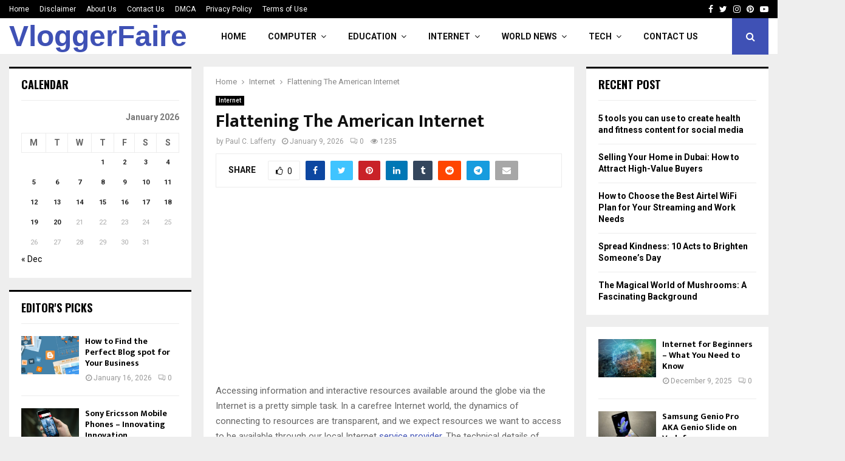

--- FILE ---
content_type: text/html; charset=UTF-8
request_url: https://vloggerfaire.com/flattening-the-american-internet/
body_size: 31692
content:
<!DOCTYPE html><html lang="en-US" prefix="og: https://ogp.me/ns#"><head><meta charset="UTF-8"><link rel="preconnect" href="https://fonts.gstatic.com/" crossorigin /><meta name="viewport" content="width=device-width, initial-scale=1"><link rel="profile" href="https://gmpg.org/xfn/11"> <script data-cfasync="false" data-no-defer="1" data-no-minify="1" data-no-optimize="1">var ewww_webp_supported=!1;function check_webp_feature(A,e){var w;e=void 0!==e?e:function(){},ewww_webp_supported?e(ewww_webp_supported):((w=new Image).onload=function(){ewww_webp_supported=0<w.width&&0<w.height,e&&e(ewww_webp_supported)},w.onerror=function(){e&&e(!1)},w.src="data:image/webp;base64,"+{alpha:"UklGRkoAAABXRUJQVlA4WAoAAAAQAAAAAAAAAAAAQUxQSAwAAAARBxAR/Q9ERP8DAABWUDggGAAAABQBAJ0BKgEAAQAAAP4AAA3AAP7mtQAAAA=="}[A])}check_webp_feature("alpha");</script><script data-cfasync="false" data-no-defer="1" data-no-minify="1" data-no-optimize="1">var Arrive=function(c,w){"use strict";if(c.MutationObserver&&"undefined"!=typeof HTMLElement){var r,a=0,u=(r=HTMLElement.prototype.matches||HTMLElement.prototype.webkitMatchesSelector||HTMLElement.prototype.mozMatchesSelector||HTMLElement.prototype.msMatchesSelector,{matchesSelector:function(e,t){return e instanceof HTMLElement&&r.call(e,t)},addMethod:function(e,t,r){var a=e[t];e[t]=function(){return r.length==arguments.length?r.apply(this,arguments):"function"==typeof a?a.apply(this,arguments):void 0}},callCallbacks:function(e,t){t&&t.options.onceOnly&&1==t.firedElems.length&&(e=[e[0]]);for(var r,a=0;r=e[a];a++)r&&r.callback&&r.callback.call(r.elem,r.elem);t&&t.options.onceOnly&&1==t.firedElems.length&&t.me.unbindEventWithSelectorAndCallback.call(t.target,t.selector,t.callback)},checkChildNodesRecursively:function(e,t,r,a){for(var i,n=0;i=e[n];n++)r(i,t,a)&&a.push({callback:t.callback,elem:i}),0<i.childNodes.length&&u.checkChildNodesRecursively(i.childNodes,t,r,a)},mergeArrays:function(e,t){var r,a={};for(r in e)e.hasOwnProperty(r)&&(a[r]=e[r]);for(r in t)t.hasOwnProperty(r)&&(a[r]=t[r]);return a},toElementsArray:function(e){return e=void 0!==e&&("number"!=typeof e.length||e===c)?[e]:e}}),e=(l.prototype.addEvent=function(e,t,r,a){a={target:e,selector:t,options:r,callback:a,firedElems:[]};return this._beforeAdding&&this._beforeAdding(a),this._eventsBucket.push(a),a},l.prototype.removeEvent=function(e){for(var t,r=this._eventsBucket.length-1;t=this._eventsBucket[r];r--)e(t)&&(this._beforeRemoving&&this._beforeRemoving(t),(t=this._eventsBucket.splice(r,1))&&t.length&&(t[0].callback=null))},l.prototype.beforeAdding=function(e){this._beforeAdding=e},l.prototype.beforeRemoving=function(e){this._beforeRemoving=e},l),t=function(i,n){var o=new e,l=this,s={fireOnAttributesModification:!1};return o.beforeAdding(function(t){var e=t.target;e!==c.document&&e!==c||(e=document.getElementsByTagName("html")[0]);var r=new MutationObserver(function(e){n.call(this,e,t)}),a=i(t.options);r.observe(e,a),t.observer=r,t.me=l}),o.beforeRemoving(function(e){e.observer.disconnect()}),this.bindEvent=function(e,t,r){t=u.mergeArrays(s,t);for(var a=u.toElementsArray(this),i=0;i<a.length;i++)o.addEvent(a[i],e,t,r)},this.unbindEvent=function(){var r=u.toElementsArray(this);o.removeEvent(function(e){for(var t=0;t<r.length;t++)if(this===w||e.target===r[t])return!0;return!1})},this.unbindEventWithSelectorOrCallback=function(r){var a=u.toElementsArray(this),i=r,e="function"==typeof r?function(e){for(var t=0;t<a.length;t++)if((this===w||e.target===a[t])&&e.callback===i)return!0;return!1}:function(e){for(var t=0;t<a.length;t++)if((this===w||e.target===a[t])&&e.selector===r)return!0;return!1};o.removeEvent(e)},this.unbindEventWithSelectorAndCallback=function(r,a){var i=u.toElementsArray(this);o.removeEvent(function(e){for(var t=0;t<i.length;t++)if((this===w||e.target===i[t])&&e.selector===r&&e.callback===a)return!0;return!1})},this},i=new function(){var s={fireOnAttributesModification:!1,onceOnly:!1,existing:!1};function n(e,t,r){return!(!u.matchesSelector(e,t.selector)||(e._id===w&&(e._id=a++),-1!=t.firedElems.indexOf(e._id)))&&(t.firedElems.push(e._id),!0)}var c=(i=new t(function(e){var t={attributes:!1,childList:!0,subtree:!0};return e.fireOnAttributesModification&&(t.attributes=!0),t},function(e,i){e.forEach(function(e){var t=e.addedNodes,r=e.target,a=[];null!==t&&0<t.length?u.checkChildNodesRecursively(t,i,n,a):"attributes"===e.type&&n(r,i)&&a.push({callback:i.callback,elem:r}),u.callCallbacks(a,i)})})).bindEvent;return i.bindEvent=function(e,t,r){t=void 0===r?(r=t,s):u.mergeArrays(s,t);var a=u.toElementsArray(this);if(t.existing){for(var i=[],n=0;n<a.length;n++)for(var o=a[n].querySelectorAll(e),l=0;l<o.length;l++)i.push({callback:r,elem:o[l]});if(t.onceOnly&&i.length)return r.call(i[0].elem,i[0].elem);setTimeout(u.callCallbacks,1,i)}c.call(this,e,t,r)},i},o=new function(){var a={};function i(e,t){return u.matchesSelector(e,t.selector)}var n=(o=new t(function(){return{childList:!0,subtree:!0}},function(e,r){e.forEach(function(e){var t=e.removedNodes,e=[];null!==t&&0<t.length&&u.checkChildNodesRecursively(t,r,i,e),u.callCallbacks(e,r)})})).bindEvent;return o.bindEvent=function(e,t,r){t=void 0===r?(r=t,a):u.mergeArrays(a,t),n.call(this,e,t,r)},o};d(HTMLElement.prototype),d(NodeList.prototype),d(HTMLCollection.prototype),d(HTMLDocument.prototype),d(Window.prototype);var n={};return s(i,n,"unbindAllArrive"),s(o,n,"unbindAllLeave"),n}function l(){this._eventsBucket=[],this._beforeAdding=null,this._beforeRemoving=null}function s(e,t,r){u.addMethod(t,r,e.unbindEvent),u.addMethod(t,r,e.unbindEventWithSelectorOrCallback),u.addMethod(t,r,e.unbindEventWithSelectorAndCallback)}function d(e){e.arrive=i.bindEvent,s(i,e,"unbindArrive"),e.leave=o.bindEvent,s(o,e,"unbindLeave")}}(window,void 0),ewww_webp_supported=!1;function check_webp_feature(e,t){var r;ewww_webp_supported?t(ewww_webp_supported):((r=new Image).onload=function(){ewww_webp_supported=0<r.width&&0<r.height,t(ewww_webp_supported)},r.onerror=function(){t(!1)},r.src="data:image/webp;base64,"+{alpha:"UklGRkoAAABXRUJQVlA4WAoAAAAQAAAAAAAAAAAAQUxQSAwAAAARBxAR/Q9ERP8DAABWUDggGAAAABQBAJ0BKgEAAQAAAP4AAA3AAP7mtQAAAA==",animation:"UklGRlIAAABXRUJQVlA4WAoAAAASAAAAAAAAAAAAQU5JTQYAAAD/////AABBTk1GJgAAAAAAAAAAAAAAAAAAAGQAAABWUDhMDQAAAC8AAAAQBxAREYiI/gcA"}[e])}function ewwwLoadImages(e){if(e){for(var t=document.querySelectorAll(".batch-image img, .image-wrapper a, .ngg-pro-masonry-item a, .ngg-galleria-offscreen-seo-wrapper a"),r=0,a=t.length;r<a;r++)ewwwAttr(t[r],"data-src",t[r].getAttribute("data-webp")),ewwwAttr(t[r],"data-thumbnail",t[r].getAttribute("data-webp-thumbnail"));for(var i=document.querySelectorAll("div.woocommerce-product-gallery__image"),r=0,a=i.length;r<a;r++)ewwwAttr(i[r],"data-thumb",i[r].getAttribute("data-webp-thumb"))}for(var n=document.querySelectorAll("video"),r=0,a=n.length;r<a;r++)ewwwAttr(n[r],"poster",e?n[r].getAttribute("data-poster-webp"):n[r].getAttribute("data-poster-image"));for(var o,l=document.querySelectorAll("img.ewww_webp_lazy_load"),r=0,a=l.length;r<a;r++)e&&(ewwwAttr(l[r],"data-lazy-srcset",l[r].getAttribute("data-lazy-srcset-webp")),ewwwAttr(l[r],"data-srcset",l[r].getAttribute("data-srcset-webp")),ewwwAttr(l[r],"data-lazy-src",l[r].getAttribute("data-lazy-src-webp")),ewwwAttr(l[r],"data-src",l[r].getAttribute("data-src-webp")),ewwwAttr(l[r],"data-orig-file",l[r].getAttribute("data-webp-orig-file")),ewwwAttr(l[r],"data-medium-file",l[r].getAttribute("data-webp-medium-file")),ewwwAttr(l[r],"data-large-file",l[r].getAttribute("data-webp-large-file")),null!=(o=l[r].getAttribute("srcset"))&&!1!==o&&o.includes("R0lGOD")&&ewwwAttr(l[r],"src",l[r].getAttribute("data-lazy-src-webp"))),l[r].className=l[r].className.replace(/\bewww_webp_lazy_load\b/,"");for(var s=document.querySelectorAll(".ewww_webp"),r=0,a=s.length;r<a;r++)e?(ewwwAttr(s[r],"srcset",s[r].getAttribute("data-srcset-webp")),ewwwAttr(s[r],"src",s[r].getAttribute("data-src-webp")),ewwwAttr(s[r],"data-orig-file",s[r].getAttribute("data-webp-orig-file")),ewwwAttr(s[r],"data-medium-file",s[r].getAttribute("data-webp-medium-file")),ewwwAttr(s[r],"data-large-file",s[r].getAttribute("data-webp-large-file")),ewwwAttr(s[r],"data-large_image",s[r].getAttribute("data-webp-large_image")),ewwwAttr(s[r],"data-src",s[r].getAttribute("data-webp-src"))):(ewwwAttr(s[r],"srcset",s[r].getAttribute("data-srcset-img")),ewwwAttr(s[r],"src",s[r].getAttribute("data-src-img"))),s[r].className=s[r].className.replace(/\bewww_webp\b/,"ewww_webp_loaded");window.jQuery&&jQuery.fn.isotope&&jQuery.fn.imagesLoaded&&(jQuery(".fusion-posts-container-infinite").imagesLoaded(function(){jQuery(".fusion-posts-container-infinite").hasClass("isotope")&&jQuery(".fusion-posts-container-infinite").isotope()}),jQuery(".fusion-portfolio:not(.fusion-recent-works) .fusion-portfolio-wrapper").imagesLoaded(function(){jQuery(".fusion-portfolio:not(.fusion-recent-works) .fusion-portfolio-wrapper").isotope()}))}function ewwwWebPInit(e){ewwwLoadImages(e),ewwwNggLoadGalleries(e),document.arrive(".ewww_webp",function(){ewwwLoadImages(e)}),document.arrive(".ewww_webp_lazy_load",function(){ewwwLoadImages(e)}),document.arrive("videos",function(){ewwwLoadImages(e)}),"loading"==document.readyState?document.addEventListener("DOMContentLoaded",ewwwJSONParserInit):("undefined"!=typeof galleries&&ewwwNggParseGalleries(e),ewwwWooParseVariations(e))}function ewwwAttr(e,t,r){null!=r&&!1!==r&&e.setAttribute(t,r)}function ewwwJSONParserInit(){"undefined"!=typeof galleries&&check_webp_feature("alpha",ewwwNggParseGalleries),check_webp_feature("alpha",ewwwWooParseVariations)}function ewwwWooParseVariations(e){if(e)for(var t=document.querySelectorAll("form.variations_form"),r=0,a=t.length;r<a;r++){var i=t[r].getAttribute("data-product_variations"),n=!1;try{for(var o in i=JSON.parse(i))void 0!==i[o]&&void 0!==i[o].image&&(void 0!==i[o].image.src_webp&&(i[o].image.src=i[o].image.src_webp,n=!0),void 0!==i[o].image.srcset_webp&&(i[o].image.srcset=i[o].image.srcset_webp,n=!0),void 0!==i[o].image.full_src_webp&&(i[o].image.full_src=i[o].image.full_src_webp,n=!0),void 0!==i[o].image.gallery_thumbnail_src_webp&&(i[o].image.gallery_thumbnail_src=i[o].image.gallery_thumbnail_src_webp,n=!0),void 0!==i[o].image.thumb_src_webp&&(i[o].image.thumb_src=i[o].image.thumb_src_webp,n=!0));n&&ewwwAttr(t[r],"data-product_variations",JSON.stringify(i))}catch(e){}}}function ewwwNggParseGalleries(e){if(e)for(var t in galleries){var r=galleries[t];galleries[t].images_list=ewwwNggParseImageList(r.images_list)}}function ewwwNggLoadGalleries(e){e&&document.addEventListener("ngg.galleria.themeadded",function(e,t){window.ngg_galleria._create_backup=window.ngg_galleria.create,window.ngg_galleria.create=function(e,t){var r=$(e).data("id");return galleries["gallery_"+r].images_list=ewwwNggParseImageList(galleries["gallery_"+r].images_list),window.ngg_galleria._create_backup(e,t)}})}function ewwwNggParseImageList(e){for(var t in e){var r=e[t];if(void 0!==r["image-webp"]&&(e[t].image=r["image-webp"],delete e[t]["image-webp"]),void 0!==r["thumb-webp"]&&(e[t].thumb=r["thumb-webp"],delete e[t]["thumb-webp"]),void 0!==r.full_image_webp&&(e[t].full_image=r.full_image_webp,delete e[t].full_image_webp),void 0!==r.srcsets)for(var a in r.srcsets)nggSrcset=r.srcsets[a],void 0!==r.srcsets[a+"-webp"]&&(e[t].srcsets[a]=r.srcsets[a+"-webp"],delete e[t].srcsets[a+"-webp"]);if(void 0!==r.full_srcsets)for(var i in r.full_srcsets)nggFSrcset=r.full_srcsets[i],void 0!==r.full_srcsets[i+"-webp"]&&(e[t].full_srcsets[i]=r.full_srcsets[i+"-webp"],delete e[t].full_srcsets[i+"-webp"])}return e}check_webp_feature("alpha",ewwwWebPInit);</script> <title>Flattening The American Internet - Vlogger Faire</title><meta name="description" content="Sure! There are several tips and tricks you can use to improve your internet speeds and reduce lag. Optimizing your home network by using a wired connection instead of Wi-Fi, updating your router firmware, and using a quality router can all help. Additionally, reducing congestion on American internet infrastructure can be achieved by using a VPN, choosing the right time to use the internet, and avoiding bandwidth-heavy activities during peak hours. These strategies can all contribute to a smoother and faster internet experience."/><meta name="robots" content="follow, index, max-snippet:-1, max-video-preview:-1, max-image-preview:large"/><link rel="canonical" href="https://vloggerfaire.com/flattening-the-american-internet/" /><meta property="og:locale" content="en_US" /><meta property="og:type" content="article" /><meta property="og:title" content="Flattening The American Internet - Vlogger Faire" /><meta property="og:description" content="Sure! There are several tips and tricks you can use to improve your internet speeds and reduce lag. Optimizing your home network by using a wired connection instead of Wi-Fi, updating your router firmware, and using a quality router can all help. Additionally, reducing congestion on American internet infrastructure can be achieved by using a VPN, choosing the right time to use the internet, and avoiding bandwidth-heavy activities during peak hours. These strategies can all contribute to a smoother and faster internet experience." /><meta property="og:url" content="https://vloggerfaire.com/flattening-the-american-internet/" /><meta property="og:site_name" content="Vlogger Faire" /><meta property="article:section" content="Internet" /><meta property="og:image" content="https://aws.wideinfo.org/vloggerfaire.com/wp-content/uploads/2017/07/12185207/1442111660-internet.jpg" /><meta property="og:image:secure_url" content="https://aws.wideinfo.org/vloggerfaire.com/wp-content/uploads/2017/07/12185207/1442111660-internet.jpg" /><meta property="og:image:width" content="1024" /><meta property="og:image:height" content="768" /><meta property="og:image:alt" content="Flattening The American Internet" /><meta property="og:image:type" content="image/jpeg" /><meta property="article:published_time" content="2026-01-09T19:07:14+00:00" /><meta name="twitter:card" content="summary_large_image" /><meta name="twitter:title" content="Flattening The American Internet - Vlogger Faire" /><meta name="twitter:description" content="Sure! There are several tips and tricks you can use to improve your internet speeds and reduce lag. Optimizing your home network by using a wired connection instead of Wi-Fi, updating your router firmware, and using a quality router can all help. Additionally, reducing congestion on American internet infrastructure can be achieved by using a VPN, choosing the right time to use the internet, and avoiding bandwidth-heavy activities during peak hours. These strategies can all contribute to a smoother and faster internet experience." /><meta name="twitter:image" content="https://aws.wideinfo.org/vloggerfaire.com/wp-content/uploads/2017/07/12185207/1442111660-internet.jpg" /><meta name="twitter:label1" content="Written by" /><meta name="twitter:data1" content="Paul C. Lafferty" /><meta name="twitter:label2" content="Time to read" /><meta name="twitter:data2" content="10 minutes" /> <script type="application/ld+json" class="rank-math-schema">{"@context":"https://schema.org","@graph":[{"@type":["Person","Organization"],"@id":"https://vloggerfaire.com/#person","name":"Vlogger Faire"},{"@type":"WebSite","@id":"https://vloggerfaire.com/#website","url":"https://vloggerfaire.com","name":"Vlogger Faire","publisher":{"@id":"https://vloggerfaire.com/#person"},"inLanguage":"en-US"},{"@type":"ImageObject","@id":"https://aws.wideinfo.org/vloggerfaire.com/wp-content/uploads/2017/07/12185207/1442111660-internet.jpg","url":"https://aws.wideinfo.org/vloggerfaire.com/wp-content/uploads/2017/07/12185207/1442111660-internet.jpg","width":"1024","height":"768","inLanguage":"en-US"},{"@type":"WebPage","@id":"https://vloggerfaire.com/flattening-the-american-internet/#webpage","url":"https://vloggerfaire.com/flattening-the-american-internet/","name":"Flattening The American Internet - Vlogger Faire","datePublished":"2026-01-09T19:07:14+00:00","dateModified":"2026-01-09T19:07:14+00:00","isPartOf":{"@id":"https://vloggerfaire.com/#website"},"primaryImageOfPage":{"@id":"https://aws.wideinfo.org/vloggerfaire.com/wp-content/uploads/2017/07/12185207/1442111660-internet.jpg"},"inLanguage":"en-US"},{"@type":"Person","@id":"https://vloggerfaire.com/author/btcnkrbr9v5j/","name":"Paul C. Lafferty","url":"https://vloggerfaire.com/author/btcnkrbr9v5j/","image":{"@type":"ImageObject","@id":"https://vloggerfaire.com/wp-content/litespeed/avatar/bfdfd54cca2efa426fefce81436340eb.jpg?ver=1768920512","url":"https://vloggerfaire.com/wp-content/litespeed/avatar/bfdfd54cca2efa426fefce81436340eb.jpg?ver=1768920512","caption":"Paul C. Lafferty","inLanguage":"en-US"}},{"@type":"BlogPosting","headline":"Flattening The American Internet - Vlogger Faire","datePublished":"2026-01-09T19:07:14+00:00","dateModified":"2026-01-09T19:07:14+00:00","articleSection":"Internet","author":{"@id":"https://vloggerfaire.com/author/btcnkrbr9v5j/","name":"Paul C. Lafferty"},"publisher":{"@id":"https://vloggerfaire.com/#person"},"description":"Sure! There are several tips and tricks you can use to improve your internet speeds and reduce lag. Optimizing your home network by using a wired connection instead of Wi-Fi, updating your router firmware, and using a quality router can all help. Additionally, reducing congestion on American internet infrastructure can be achieved by using a VPN, choosing the right time to use the internet, and avoiding bandwidth-heavy activities during peak hours. These strategies can all contribute to a smoother and faster internet experience.","name":"Flattening The American Internet - Vlogger Faire","@id":"https://vloggerfaire.com/flattening-the-american-internet/#richSnippet","isPartOf":{"@id":"https://vloggerfaire.com/flattening-the-american-internet/#webpage"},"image":{"@id":"https://aws.wideinfo.org/vloggerfaire.com/wp-content/uploads/2017/07/12185207/1442111660-internet.jpg"},"inLanguage":"en-US","mainEntityOfPage":{"@id":"https://vloggerfaire.com/flattening-the-american-internet/#webpage"}}]}</script> <link rel='dns-prefetch' href='//fonts.googleapis.com' /><link rel="alternate" type="application/rss+xml" title="Vlogger Faire &raquo; Feed" href="https://vloggerfaire.com/feed/" /><link rel="alternate" title="oEmbed (JSON)" type="application/json+oembed" href="https://vloggerfaire.com/wp-json/oembed/1.0/embed?url=https%3A%2F%2Fvloggerfaire.com%2Fflattening-the-american-internet%2F" /><link rel="alternate" title="oEmbed (XML)" type="text/xml+oembed" href="https://vloggerfaire.com/wp-json/oembed/1.0/embed?url=https%3A%2F%2Fvloggerfaire.com%2Fflattening-the-american-internet%2F&#038;format=xml" /><style id='wp-img-auto-sizes-contain-inline-css' type='text/css'>img:is([sizes=auto i],[sizes^="auto," i]){contain-intrinsic-size:3000px 1500px}
/*# sourceURL=wp-img-auto-sizes-contain-inline-css */</style> <script src="[data-uri]" defer></script><script data-optimized="1" src="https://vloggerfaire.com/wp-content/plugins/litespeed-cache/assets/js/webfontloader.min.js" defer></script> <link data-optimized="1" rel='stylesheet' id='wp-block-library-css' href='https://vloggerfaire.com/wp-content/litespeed/css/bc239a1d000380dfcd400c15c04c5f27.css?ver=c5f27' type='text/css' media='all' /><style id='global-styles-inline-css' type='text/css'>:root{--wp--preset--aspect-ratio--square: 1;--wp--preset--aspect-ratio--4-3: 4/3;--wp--preset--aspect-ratio--3-4: 3/4;--wp--preset--aspect-ratio--3-2: 3/2;--wp--preset--aspect-ratio--2-3: 2/3;--wp--preset--aspect-ratio--16-9: 16/9;--wp--preset--aspect-ratio--9-16: 9/16;--wp--preset--color--black: #000000;--wp--preset--color--cyan-bluish-gray: #abb8c3;--wp--preset--color--white: #ffffff;--wp--preset--color--pale-pink: #f78da7;--wp--preset--color--vivid-red: #cf2e2e;--wp--preset--color--luminous-vivid-orange: #ff6900;--wp--preset--color--luminous-vivid-amber: #fcb900;--wp--preset--color--light-green-cyan: #7bdcb5;--wp--preset--color--vivid-green-cyan: #00d084;--wp--preset--color--pale-cyan-blue: #8ed1fc;--wp--preset--color--vivid-cyan-blue: #0693e3;--wp--preset--color--vivid-purple: #9b51e0;--wp--preset--gradient--vivid-cyan-blue-to-vivid-purple: linear-gradient(135deg,rgb(6,147,227) 0%,rgb(155,81,224) 100%);--wp--preset--gradient--light-green-cyan-to-vivid-green-cyan: linear-gradient(135deg,rgb(122,220,180) 0%,rgb(0,208,130) 100%);--wp--preset--gradient--luminous-vivid-amber-to-luminous-vivid-orange: linear-gradient(135deg,rgb(252,185,0) 0%,rgb(255,105,0) 100%);--wp--preset--gradient--luminous-vivid-orange-to-vivid-red: linear-gradient(135deg,rgb(255,105,0) 0%,rgb(207,46,46) 100%);--wp--preset--gradient--very-light-gray-to-cyan-bluish-gray: linear-gradient(135deg,rgb(238,238,238) 0%,rgb(169,184,195) 100%);--wp--preset--gradient--cool-to-warm-spectrum: linear-gradient(135deg,rgb(74,234,220) 0%,rgb(151,120,209) 20%,rgb(207,42,186) 40%,rgb(238,44,130) 60%,rgb(251,105,98) 80%,rgb(254,248,76) 100%);--wp--preset--gradient--blush-light-purple: linear-gradient(135deg,rgb(255,206,236) 0%,rgb(152,150,240) 100%);--wp--preset--gradient--blush-bordeaux: linear-gradient(135deg,rgb(254,205,165) 0%,rgb(254,45,45) 50%,rgb(107,0,62) 100%);--wp--preset--gradient--luminous-dusk: linear-gradient(135deg,rgb(255,203,112) 0%,rgb(199,81,192) 50%,rgb(65,88,208) 100%);--wp--preset--gradient--pale-ocean: linear-gradient(135deg,rgb(255,245,203) 0%,rgb(182,227,212) 50%,rgb(51,167,181) 100%);--wp--preset--gradient--electric-grass: linear-gradient(135deg,rgb(202,248,128) 0%,rgb(113,206,126) 100%);--wp--preset--gradient--midnight: linear-gradient(135deg,rgb(2,3,129) 0%,rgb(40,116,252) 100%);--wp--preset--font-size--small: 14px;--wp--preset--font-size--medium: 20px;--wp--preset--font-size--large: 32px;--wp--preset--font-size--x-large: 42px;--wp--preset--font-size--normal: 16px;--wp--preset--font-size--huge: 42px;--wp--preset--spacing--20: 0.44rem;--wp--preset--spacing--30: 0.67rem;--wp--preset--spacing--40: 1rem;--wp--preset--spacing--50: 1.5rem;--wp--preset--spacing--60: 2.25rem;--wp--preset--spacing--70: 3.38rem;--wp--preset--spacing--80: 5.06rem;--wp--preset--shadow--natural: 6px 6px 9px rgba(0, 0, 0, 0.2);--wp--preset--shadow--deep: 12px 12px 50px rgba(0, 0, 0, 0.4);--wp--preset--shadow--sharp: 6px 6px 0px rgba(0, 0, 0, 0.2);--wp--preset--shadow--outlined: 6px 6px 0px -3px rgb(255, 255, 255), 6px 6px rgb(0, 0, 0);--wp--preset--shadow--crisp: 6px 6px 0px rgb(0, 0, 0);}:where(.is-layout-flex){gap: 0.5em;}:where(.is-layout-grid){gap: 0.5em;}body .is-layout-flex{display: flex;}.is-layout-flex{flex-wrap: wrap;align-items: center;}.is-layout-flex > :is(*, div){margin: 0;}body .is-layout-grid{display: grid;}.is-layout-grid > :is(*, div){margin: 0;}:where(.wp-block-columns.is-layout-flex){gap: 2em;}:where(.wp-block-columns.is-layout-grid){gap: 2em;}:where(.wp-block-post-template.is-layout-flex){gap: 1.25em;}:where(.wp-block-post-template.is-layout-grid){gap: 1.25em;}.has-black-color{color: var(--wp--preset--color--black) !important;}.has-cyan-bluish-gray-color{color: var(--wp--preset--color--cyan-bluish-gray) !important;}.has-white-color{color: var(--wp--preset--color--white) !important;}.has-pale-pink-color{color: var(--wp--preset--color--pale-pink) !important;}.has-vivid-red-color{color: var(--wp--preset--color--vivid-red) !important;}.has-luminous-vivid-orange-color{color: var(--wp--preset--color--luminous-vivid-orange) !important;}.has-luminous-vivid-amber-color{color: var(--wp--preset--color--luminous-vivid-amber) !important;}.has-light-green-cyan-color{color: var(--wp--preset--color--light-green-cyan) !important;}.has-vivid-green-cyan-color{color: var(--wp--preset--color--vivid-green-cyan) !important;}.has-pale-cyan-blue-color{color: var(--wp--preset--color--pale-cyan-blue) !important;}.has-vivid-cyan-blue-color{color: var(--wp--preset--color--vivid-cyan-blue) !important;}.has-vivid-purple-color{color: var(--wp--preset--color--vivid-purple) !important;}.has-black-background-color{background-color: var(--wp--preset--color--black) !important;}.has-cyan-bluish-gray-background-color{background-color: var(--wp--preset--color--cyan-bluish-gray) !important;}.has-white-background-color{background-color: var(--wp--preset--color--white) !important;}.has-pale-pink-background-color{background-color: var(--wp--preset--color--pale-pink) !important;}.has-vivid-red-background-color{background-color: var(--wp--preset--color--vivid-red) !important;}.has-luminous-vivid-orange-background-color{background-color: var(--wp--preset--color--luminous-vivid-orange) !important;}.has-luminous-vivid-amber-background-color{background-color: var(--wp--preset--color--luminous-vivid-amber) !important;}.has-light-green-cyan-background-color{background-color: var(--wp--preset--color--light-green-cyan) !important;}.has-vivid-green-cyan-background-color{background-color: var(--wp--preset--color--vivid-green-cyan) !important;}.has-pale-cyan-blue-background-color{background-color: var(--wp--preset--color--pale-cyan-blue) !important;}.has-vivid-cyan-blue-background-color{background-color: var(--wp--preset--color--vivid-cyan-blue) !important;}.has-vivid-purple-background-color{background-color: var(--wp--preset--color--vivid-purple) !important;}.has-black-border-color{border-color: var(--wp--preset--color--black) !important;}.has-cyan-bluish-gray-border-color{border-color: var(--wp--preset--color--cyan-bluish-gray) !important;}.has-white-border-color{border-color: var(--wp--preset--color--white) !important;}.has-pale-pink-border-color{border-color: var(--wp--preset--color--pale-pink) !important;}.has-vivid-red-border-color{border-color: var(--wp--preset--color--vivid-red) !important;}.has-luminous-vivid-orange-border-color{border-color: var(--wp--preset--color--luminous-vivid-orange) !important;}.has-luminous-vivid-amber-border-color{border-color: var(--wp--preset--color--luminous-vivid-amber) !important;}.has-light-green-cyan-border-color{border-color: var(--wp--preset--color--light-green-cyan) !important;}.has-vivid-green-cyan-border-color{border-color: var(--wp--preset--color--vivid-green-cyan) !important;}.has-pale-cyan-blue-border-color{border-color: var(--wp--preset--color--pale-cyan-blue) !important;}.has-vivid-cyan-blue-border-color{border-color: var(--wp--preset--color--vivid-cyan-blue) !important;}.has-vivid-purple-border-color{border-color: var(--wp--preset--color--vivid-purple) !important;}.has-vivid-cyan-blue-to-vivid-purple-gradient-background{background: var(--wp--preset--gradient--vivid-cyan-blue-to-vivid-purple) !important;}.has-light-green-cyan-to-vivid-green-cyan-gradient-background{background: var(--wp--preset--gradient--light-green-cyan-to-vivid-green-cyan) !important;}.has-luminous-vivid-amber-to-luminous-vivid-orange-gradient-background{background: var(--wp--preset--gradient--luminous-vivid-amber-to-luminous-vivid-orange) !important;}.has-luminous-vivid-orange-to-vivid-red-gradient-background{background: var(--wp--preset--gradient--luminous-vivid-orange-to-vivid-red) !important;}.has-very-light-gray-to-cyan-bluish-gray-gradient-background{background: var(--wp--preset--gradient--very-light-gray-to-cyan-bluish-gray) !important;}.has-cool-to-warm-spectrum-gradient-background{background: var(--wp--preset--gradient--cool-to-warm-spectrum) !important;}.has-blush-light-purple-gradient-background{background: var(--wp--preset--gradient--blush-light-purple) !important;}.has-blush-bordeaux-gradient-background{background: var(--wp--preset--gradient--blush-bordeaux) !important;}.has-luminous-dusk-gradient-background{background: var(--wp--preset--gradient--luminous-dusk) !important;}.has-pale-ocean-gradient-background{background: var(--wp--preset--gradient--pale-ocean) !important;}.has-electric-grass-gradient-background{background: var(--wp--preset--gradient--electric-grass) !important;}.has-midnight-gradient-background{background: var(--wp--preset--gradient--midnight) !important;}.has-small-font-size{font-size: var(--wp--preset--font-size--small) !important;}.has-medium-font-size{font-size: var(--wp--preset--font-size--medium) !important;}.has-large-font-size{font-size: var(--wp--preset--font-size--large) !important;}.has-x-large-font-size{font-size: var(--wp--preset--font-size--x-large) !important;}
/*# sourceURL=global-styles-inline-css */</style><style id='classic-theme-styles-inline-css' type='text/css'>/*! This file is auto-generated */
.wp-block-button__link{color:#fff;background-color:#32373c;border-radius:9999px;box-shadow:none;text-decoration:none;padding:calc(.667em + 2px) calc(1.333em + 2px);font-size:1.125em}.wp-block-file__button{background:#32373c;color:#fff;text-decoration:none}
/*# sourceURL=/wp-includes/css/classic-themes.min.css */</style><link data-optimized="1" rel='stylesheet' id='fastcarousel-main-style-css' href='https://vloggerfaire.com/wp-content/litespeed/css/f2ee532417d3afeac2b53358ebdcfe0b.css?ver=cfe0b' type='text/css' media='all' /><link data-optimized="1" rel='stylesheet' id='fonts-css' href='https://vloggerfaire.com/wp-content/litespeed/css/e1678879538aaf82e3b7a2235a022424.css?ver=22424' type='text/css' media='all' /><link data-optimized="1" rel='stylesheet' id='pencisc-css' href='https://vloggerfaire.com/wp-content/litespeed/css/4409daf3d25ce72f0079ef881687d845.css?ver=7d845' type='text/css' media='all' /><link data-optimized="1" rel='stylesheet' id='penci-font-awesome-css' href='https://vloggerfaire.com/wp-content/litespeed/css/e62fa8d8e3c80deee2ef009e8c98c77b.css?ver=8c77b' type='text/css' media='all' /><link data-optimized="1" rel='stylesheet' id='penci-recipe-css' href='https://vloggerfaire.com/wp-content/litespeed/css/e30e231619017a0e5c39bb5af79610d2.css?ver=610d2' type='text/css' media='all' /><link data-optimized="1" rel='stylesheet' id='penci-style-css' href='https://vloggerfaire.com/wp-content/litespeed/css/e88dfabc5fb3b1300d012d274c16dbad.css?ver=6dbad' type='text/css' media='all' /><style id='penci-style-inline-css' type='text/css'>.penci-block-vc.style-title-13:not(.footer-widget).style-title-center .penci-block-heading {border-right: 10px solid transparent; border-left: 10px solid transparent; }.site-branding h1, .site-branding h2 {margin: 0;}.penci-schema-markup { display: none !important; }.penci-entry-media .twitter-video { max-width: none !important; margin: 0 !important; }.penci-entry-media .fb-video { margin-bottom: 0; }.penci-entry-media .post-format-meta > iframe { vertical-align: top; }.penci-single-style-6 .penci-entry-media-top.penci-video-format-dailymotion:after, .penci-single-style-6 .penci-entry-media-top.penci-video-format-facebook:after, .penci-single-style-6 .penci-entry-media-top.penci-video-format-vimeo:after, .penci-single-style-6 .penci-entry-media-top.penci-video-format-twitter:after, .penci-single-style-7 .penci-entry-media-top.penci-video-format-dailymotion:after, .penci-single-style-7 .penci-entry-media-top.penci-video-format-facebook:after, .penci-single-style-7 .penci-entry-media-top.penci-video-format-vimeo:after, .penci-single-style-7 .penci-entry-media-top.penci-video-format-twitter:after { content: none; } .penci-single-style-5 .penci-entry-media.penci-video-format-dailymotion:after, .penci-single-style-5 .penci-entry-media.penci-video-format-facebook:after, .penci-single-style-5 .penci-entry-media.penci-video-format-vimeo:after, .penci-single-style-5 .penci-entry-media.penci-video-format-twitter:after { content: none; }@media screen and (max-width: 960px) { .penci-insta-thumb ul.thumbnails.penci_col_5 li, .penci-insta-thumb ul.thumbnails.penci_col_6 li { width: 33.33% !important; } .penci-insta-thumb ul.thumbnails.penci_col_7 li, .penci-insta-thumb ul.thumbnails.penci_col_8 li, .penci-insta-thumb ul.thumbnails.penci_col_9 li, .penci-insta-thumb ul.thumbnails.penci_col_10 li { width: 25% !important; } }.site-header.header--s12 .penci-menu-toggle-wapper,.site-header.header--s12 .header__social-search { flex: 1; }.site-header.header--s5 .site-branding {  padding-right: 0;margin-right: 40px; }.penci-block_37 .penci_post-meta { padding-top: 8px; }.penci-block_37 .penci-post-excerpt + .penci_post-meta { padding-top: 0; }.penci-hide-text-votes { display: none; }.penci-usewr-review {  border-top: 1px solid #ececec; }.penci-review-score {top: 5px; position: relative; }.penci-social-counter.penci-social-counter--style-3 .penci-social__empty a, .penci-social-counter.penci-social-counter--style-4 .penci-social__empty a, .penci-social-counter.penci-social-counter--style-5 .penci-social__empty a, .penci-social-counter.penci-social-counter--style-6 .penci-social__empty a { display: flex; justify-content: center; align-items: center; }.penci-block-error { padding: 0 20px 20px; }@media screen and (min-width: 1240px){ .penci_dis_padding_bw .penci-content-main.penci-col-4:nth-child(3n+2) { padding-right: 15px; padding-left: 15px; }}.bos_searchbox_widget_class.penci-vc-column-1 #flexi_searchbox #b_searchboxInc .b_submitButton_wrapper{ padding-top: 10px; padding-bottom: 10px; }.mfp-image-holder .mfp-close, .mfp-iframe-holder .mfp-close { background: transparent; border-color: transparent; }.site-content,.penci-page-style-1 .site-content, 
		.page-template-full-width.penci-block-pagination .site-content,
		.penci-page-style-2 .site-content, .penci-single-style-1 .site-content, 
		.penci-single-style-2 .site-content,.penci-page-style-3 .site-content,
		.penci-single-style-3 .site-content{ margin-top:20px; }.penci-post-related .item-related h4{ font-size:14px; }.penci-block-vc-pag  .penci-archive__list_posts .penci-post-item .entry-title{ font-size:20px; }.penci-popup-login-register .penci-login-container{ background-image:url(https://vloggerfaire.com/wp-content/uploads/2020/11/bg-login.jpg);background-position:center;background-color:#3f51b5; }.penci-popup-login-register h4{ color:#ffffff ; }.penci-popup-login-register .penci-login-container{ color:#f5f5f5 ; }.penci-login-container .penci-login input[type="text"], .penci-login-container .penci-login input[type=password], .penci-login-container .penci-login input[type="submit"], .penci-login-container .penci-login input[type="email"]{ color:#ffffff ; }.penci-popup-login-register .penci-login-container .penci-login input[type="text"]::-webkit-input-placeholder,.penci-popup-login-register .penci-login-container .penci-login input[type=password]::-webkit-input-placeholder,.penci-popup-login-register .penci-login-container .penci-login input[type="submit"]::-webkit-input-placeholder,.penci-popup-login-register .penci-login-container .penci-login input[type="email"]::-webkit-input-placeholder{ color:#ffffff !important; }.penci-popup-login-register .penci-login-container .penci-login input[type="text"]::-moz-placeholder,.penci-popup-login-register .penci-login-container .penci-login input[type=password]::-moz-placeholder,.penci-popup-login-register .penci-login-container .penci-login input[type="submit"]::-moz-placeholder,.penci-popup-login-register .penci-login-container .penci-login input[type="email"]::-moz-placeholder{ color:#ffffff !important; }.penci-popup-login-register .penci-login-container .penci-login input[type="text"]:-ms-input-placeholder,.penci-popup-login-register .penci-login-container .penci-login input[type=password]:-ms-input-placeholder,.penci-popup-login-register .penci-login-container .penci-login input[type="submit"]:-ms-input-placeholder,.penci-popup-login-register .penci-login-container .penci-login input[type="email"]:-ms-input-placeholder{ color:#ffffff !important; }.penci-popup-login-register .penci-login-container .penci-login input[type="text"]:-moz-placeholder,.penci-popup-login-register .penci-login-container .penci-login input[type=password]:-moz-placeholder,.penci-popup-login-register .penci-login-container .penci-login input[type="submit"]:-moz-placeholder,.penci-popup-login-register .penci-login-container .penci-login input[type="email"]:-moz-placeholder { color:#ffffff !important; }.penci-popup-login-register .penci-login-container .penci-login input[type="text"],
		 .penci-popup-login-register .penci-login-container .penci-login input[type=password],
		 .penci-popup-login-register .penci-login-container .penci-login input[type="submit"],
		 .penci-popup-login-register .penci-login-container .penci-login input[type="email"]{ border-color:#3a66b9 ; }.penci-popup-login-register .penci-login-container a{ color:#ffffff ; }.penci-popup-login-register .penci-login-container a:hover{ color:#ffffff ; }.penci-popup-login-register .penci-login-container .penci-login input[type="submit"]:hover{ background-color:#313131 ; }#main .widget .tagcloud a{ }#main .widget .tagcloud a:hover{}.site-footer{ background-color:#181818 ; }.footer__sidebars + .footer__bottom .footer__bottom_container:before{ background-color:#212121 ; }.footer__sidebars .woocommerce.widget_shopping_cart .total,.footer__sidebars .woocommerce.widget_product_search input[type="search"],.footer__sidebars .woocommerce ul.cart_list li,.footer__sidebars .woocommerce ul.product_list_widget li,.site-footer .penci-recent-rv,.site-footer .penci-block_6 .penci-post-item,.site-footer .penci-block_10 .penci-post-item,.site-footer .penci-block_11 .block11_first_item, .site-footer .penci-block_11 .penci-post-item,.site-footer .penci-block_15 .penci-post-item,.site-footer .widget select,.footer__sidebars .woocommerce-product-details__short-description th,.footer__sidebars .woocommerce-product-details__short-description td,.site-footer .widget.widget_recent_entries li, .site-footer .widget.widget_recent_comments li, .site-footer .widget.widget_meta li,.site-footer input[type="text"], .site-footer input[type="email"],.site-footer input[type="url"], .site-footer input[type="password"],.site-footer input[type="search"], .site-footer input[type="number"],.site-footer input[type="tel"], .site-footer input[type="range"],.site-footer input[type="date"], .site-footer input[type="month"],.site-footer input[type="week"],.site-footer input[type="time"],.site-footer input[type="datetime"],.site-footer input[type="datetime-local"],.site-footer .widget .tagcloud a,.site-footer input[type="color"], .site-footer textarea{ border-color:#212121 ; }.site-footer select,.site-footer .woocommerce .woocommerce-product-search input[type="search"]{ border-color:#212121 ; }.site-footer .penci-block-vc .penci-block-heading,.footer-instagram h4.footer-instagram-title{ border-color:#212121 ; }
/*# sourceURL=penci-style-inline-css */</style> <script type="text/javascript" src="https://vloggerfaire.com/wp-includes/js/jquery/jquery.min.js" id="jquery-core-js"></script> <script type="text/javascript" id="jquery-js-after" src="[data-uri]" defer></script> <link rel="EditURI" type="application/rsd+xml" title="RSD" href="https://vloggerfaire.com/xmlrpc.php?rsd" /><meta name="generator" content="WordPress 6.9" /><link rel='shortlink' href='https://vloggerfaire.com/?p=370' /> <script src="[data-uri]" defer></script> <style type="text/css"></style> <script type="application/ld+json">{
    "@context": "http:\/\/schema.org\/",
    "@type": "organization",
    "@id": "#organization",
    "logo": "",
    "url": "https:\/\/vloggerfaire.com\/",
    "name": "Vlogger Faire",
    "description": "Daily Updates Of Blogging News"
}</script><script type="application/ld+json">{
    "@context": "http:\/\/schema.org\/",
    "@type": "WebSite",
    "name": "Vlogger Faire",
    "alternateName": "Daily Updates Of Blogging News",
    "url": "https:\/\/vloggerfaire.com\/"
}</script><script type="application/ld+json">{
    "@context": "http:\/\/schema.org\/",
    "@type": "WPSideBar",
    "name": "Sidebar Right",
    "alternateName": "Add widgets here to display them on blog and single",
    "url": "https:\/\/vloggerfaire.com\/flattening-the-american-internet"
}</script><script type="application/ld+json">{
    "@context": "http:\/\/schema.org\/",
    "@type": "WPSideBar",
    "name": "Sidebar Left",
    "alternateName": "Add widgets here to display them on page",
    "url": "https:\/\/vloggerfaire.com\/flattening-the-american-internet"
}</script><script type="application/ld+json">{
    "@context": "http:\/\/schema.org\/",
    "@type": "BlogPosting",
    "headline": "Flattening The American Internet",
    "description": "Accessing information and interactive resources available around the globe via the Internet is a pretty simple task. In a carefree Internet world, the dynamics of connecting to resources are transparent, and we expect resources we want to access to be available through our local Internet service provider. The technical details...",
    "datePublished": "2026-01-09",
    "datemodified": "2026-01-09",
    "mainEntityOfPage": "https:\/\/vloggerfaire.com\/flattening-the-american-internet\/",
    "image": {
        "@type": "ImageObject",
        "url": "https:\/\/aws.wideinfo.org\/vloggerfaire.com\/wp-content\/uploads\/2017\/07\/12185207\/1442111660-internet.jpg",
        "width": 1024,
        "height": 768
    },
    "publisher": {
        "@type": "Organization",
        "name": "Vlogger Faire"
    },
    "author": {
        "@type": "Person",
        "@id": "#person-PaulCLafferty",
        "name": "Paul C. Lafferty"
    }
}</script><meta property="fb:app_id" content="348280475330978"><meta name="generator" content="Powered by WPBakery Page Builder - drag and drop page builder for WordPress."/>
<noscript><style>.lazyload[data-src]{display:none !important;}</style></noscript><style>.lazyload{background-image:none !important;}.lazyload:before{background-image:none !important;}</style><link rel="icon" href="https://aws.wideinfo.org/vloggerfaire.com/wp-content/uploads/2020/11/12113353/cropped-foul-32x32.png" sizes="32x32" /><link rel="icon" href="https://aws.wideinfo.org/vloggerfaire.com/wp-content/uploads/2020/11/12113353/cropped-foul-192x192.png" sizes="192x192" /><link rel="apple-touch-icon" href="https://aws.wideinfo.org/vloggerfaire.com/wp-content/uploads/2020/11/12113353/cropped-foul-180x180.png" /><meta name="msapplication-TileImage" content="https://aws.wideinfo.org/vloggerfaire.com/wp-content/uploads/2020/11/12113353/cropped-foul-270x270.png" />
<noscript><style>.wpb_animate_when_almost_visible { opacity: 1; }</style></noscript><style>a.custom-button.pencisc-button {
			background: transparent;
			color: #D3347B;
			border: 2px solid #D3347B;
			line-height: 36px;
			padding: 0 20px;
			font-size: 14px;
			font-weight: bold;
		}
		a.custom-button.pencisc-button:hover {
			background: #D3347B;
			color: #fff;
			border: 2px solid #D3347B;
		}
		a.custom-button.pencisc-button.pencisc-small {
			line-height: 28px;
			font-size: 12px;
		}
		a.custom-button.pencisc-button.pencisc-large {
			line-height: 46px;
			font-size: 18px;
		}</style></head><body data-rsssl=1 class="wp-singular post-template-default single single-post postid-370 single-format-standard wp-theme-pennews header-sticky penci_enable_ajaxsearch penci_sticky_content_sidebar two-sidebar penci-single-style-1 wpb-js-composer js-comp-ver-6.10.0 vc_responsive"><div id="page" class="site"><div class="penci-topbar clearfix style-1"><div class="penci-topbar_container penci-container-fluid"><div class="penci-topbar__left"><div class="topbar_item topbar__menu"><ul id="menu-footer-menu" class="menu"><li id="menu-item-6675" class="menu-item menu-item-type-custom menu-item-object-custom menu-item-home menu-item-6675"><a href="https://vloggerfaire.com/">Home</a></li><li id="menu-item-6770" class="menu-item menu-item-type-post_type menu-item-object-page menu-item-6770"><a href="https://vloggerfaire.com/disclaimer/">Disclaimer</a></li><li id="menu-item-6676" class="menu-item menu-item-type-post_type menu-item-object-page menu-item-6676"><a href="https://vloggerfaire.com/about-us/">About Us</a></li><li id="menu-item-6677" class="menu-item menu-item-type-post_type menu-item-object-page menu-item-6677"><a href="https://vloggerfaire.com/contact-us/">Contact Us</a></li><li id="menu-item-6678" class="menu-item menu-item-type-post_type menu-item-object-page menu-item-6678"><a href="https://vloggerfaire.com/digital-millennium-copyright-act-notice/">DMCA</a></li><li id="menu-item-6680" class="menu-item menu-item-type-post_type menu-item-object-page menu-item-6680"><a href="https://vloggerfaire.com/privacy-policy/">Privacy Policy</a></li><li id="menu-item-6681" class="menu-item menu-item-type-post_type menu-item-object-page menu-item-6681"><a href="https://vloggerfaire.com/terms-of-use/">Terms of Use</a></li></ul></div></div><div class="penci-topbar__right"><div class="topbar_item topbar__social-media">
<a class="social-media-item socail_media__facebook" target="_blank" href="#" title="Facebook" rel="noopener"><span class="socail-media-item__content"><i class="fa fa-facebook"></i><span class="social_title screen-reader-text">Facebook</span></span></a><a class="social-media-item socail_media__twitter" target="_blank" href="#" title="Twitter" rel="noopener"><span class="socail-media-item__content"><i class="fa fa-twitter"></i><span class="social_title screen-reader-text">Twitter</span></span></a><a class="social-media-item socail_media__instagram" target="_blank" href="#" title="Instagram" rel="noopener"><span class="socail-media-item__content"><i class="fa fa-instagram"></i><span class="social_title screen-reader-text">Instagram</span></span></a><a class="social-media-item socail_media__pinterest" target="_blank" href="#" title="Pinterest" rel="noopener"><span class="socail-media-item__content"><i class="fa fa-pinterest"></i><span class="social_title screen-reader-text">Pinterest</span></span></a><a class="social-media-item socail_media__youtube" target="_blank" href="#" title="Youtube" rel="noopener"><span class="socail-media-item__content"><i class="fa fa-youtube-play"></i><span class="social_title screen-reader-text">Youtube</span></span></a></div></div></div></div><div class="site-header-wrapper"><header id="masthead" class="site-header header--s1" data-height="80" itemscope="itemscope" itemtype="http://schema.org/WPHeader"><div class="penci-container-fluid header-content__container"><div class="site-branding"><h2 class="site-title"><a href="https://vloggerfaire.com/" rel="home">VloggerFaire</a></h2></div><nav id="site-navigation" class="main-navigation pencimn-slide_down" itemscope itemtype="http://schema.org/SiteNavigationElement"><ul id="menu-main-navigation" class="menu"><li id="menu-item-6745" class="menu-item menu-item-type-post_type menu-item-object-page menu-item-home menu-item-6745"><a href="https://vloggerfaire.com/" itemprop="url">Home</a></li><li id="menu-item-6706" class="menu-item menu-item-type-taxonomy menu-item-object-category menu-item-has-children menu-item-6706"><a href="https://vloggerfaire.com/category/pc/" itemprop="url">Computer</a><ul class="sub-menu"><li id="menu-item-6707" class="menu-item menu-item-type-taxonomy menu-item-object-category menu-item-6707"><a href="https://vloggerfaire.com/category/pc/gaming-pc/" itemprop="url">Gaming</a></li><li id="menu-item-6708" class="menu-item menu-item-type-taxonomy menu-item-object-category menu-item-6708"><a href="https://vloggerfaire.com/category/pc/mac-2/" itemprop="url">Mac</a></li><li id="menu-item-6709" class="menu-item menu-item-type-taxonomy menu-item-object-category menu-item-6709"><a href="https://vloggerfaire.com/category/pc/oparating-system/" itemprop="url">Oparating system</a></li><li id="menu-item-6710" class="menu-item menu-item-type-taxonomy menu-item-object-category menu-item-6710"><a href="https://vloggerfaire.com/category/pc/software-pc/" itemprop="url">Software</a></li><li id="menu-item-6711" class="menu-item menu-item-type-taxonomy menu-item-object-category menu-item-6711"><a href="https://vloggerfaire.com/category/pc/tips-pc/" itemprop="url">Tips</a></li></ul></li><li id="menu-item-6712" class="menu-item menu-item-type-taxonomy menu-item-object-category menu-item-has-children menu-item-6712"><a href="https://vloggerfaire.com/category/education/" itemprop="url">Education</a><ul class="sub-menu"><li id="menu-item-6713" class="menu-item menu-item-type-taxonomy menu-item-object-category menu-item-6713"><a href="https://vloggerfaire.com/category/fashion/" itemprop="url">Fashion</a></li><li id="menu-item-6714" class="menu-item menu-item-type-taxonomy menu-item-object-category menu-item-6714"><a href="https://vloggerfaire.com/category/featured/" itemprop="url">Featured</a></li><li id="menu-item-6715" class="menu-item menu-item-type-taxonomy menu-item-object-category menu-item-6715"><a href="https://vloggerfaire.com/category/finance/" itemprop="url">Finance</a></li><li id="menu-item-6716" class="menu-item menu-item-type-taxonomy menu-item-object-category menu-item-6716"><a href="https://vloggerfaire.com/category/home-security/" itemprop="url">Home Security</a></li></ul></li><li id="menu-item-6717" class="menu-item menu-item-type-taxonomy menu-item-object-category current-post-ancestor current-menu-parent current-post-parent menu-item-has-children menu-item-6717"><a href="https://vloggerfaire.com/category/internet/" itemprop="url">Internet</a><ul class="sub-menu"><li id="menu-item-6718" class="menu-item menu-item-type-taxonomy menu-item-object-category menu-item-6718"><a href="https://vloggerfaire.com/category/internet/internet-tips/" itemprop="url">Internet Tips</a></li><li id="menu-item-6719" class="menu-item menu-item-type-taxonomy menu-item-object-category menu-item-6719"><a href="https://vloggerfaire.com/category/internet/internet-news/" itemprop="url">Latest Internet News</a></li><li id="menu-item-6720" class="menu-item menu-item-type-taxonomy menu-item-object-category menu-item-6720"><a href="https://vloggerfaire.com/category/internet/seo-tips-internet/" itemprop="url">Seo Tips</a></li><li id="menu-item-6721" class="menu-item menu-item-type-taxonomy menu-item-object-category menu-item-6721"><a href="https://vloggerfaire.com/category/internet/web-design/" itemprop="url">Web Design</a></li><li id="menu-item-6741" class="menu-item menu-item-type-taxonomy menu-item-object-category menu-item-has-children menu-item-6741"><a href="https://vloggerfaire.com/category/wordpress/" itemprop="url">WordPress</a><ul class="sub-menu"><li id="menu-item-6742" class="menu-item menu-item-type-taxonomy menu-item-object-category menu-item-6742"><a href="https://vloggerfaire.com/category/wordpress/plugins/" itemprop="url">Plugins</a></li><li id="menu-item-6743" class="menu-item menu-item-type-taxonomy menu-item-object-category menu-item-6743"><a href="https://vloggerfaire.com/category/wordpress/templates-wordpress/" itemprop="url">Templates</a></li><li id="menu-item-6744" class="menu-item menu-item-type-taxonomy menu-item-object-category menu-item-6744"><a href="https://vloggerfaire.com/category/wordpress/tips-wordpress/" itemprop="url">Tips</a></li></ul></li><li id="menu-item-6703" class="menu-item menu-item-type-taxonomy menu-item-object-category menu-item-has-children menu-item-6703"><a href="https://vloggerfaire.com/category/blogger/" itemprop="url">Blogger</a><ul class="sub-menu"><li id="menu-item-6704" class="menu-item menu-item-type-taxonomy menu-item-object-category menu-item-6704"><a href="https://vloggerfaire.com/category/blogger/templates/" itemprop="url">Templates</a></li><li id="menu-item-6705" class="menu-item menu-item-type-taxonomy menu-item-object-category menu-item-6705"><a href="https://vloggerfaire.com/category/blogger/tips/" itemprop="url">Tips</a></li></ul></li></ul></li><li id="menu-item-6722" class="menu-item menu-item-type-taxonomy menu-item-object-category menu-item-has-children menu-item-6722"><a href="https://vloggerfaire.com/category/internet/worldnews/" itemprop="url">World News</a><ul class="sub-menu"><li id="menu-item-6723" class="menu-item menu-item-type-taxonomy menu-item-object-category menu-item-6723"><a href="https://vloggerfaire.com/category/i-life/" itemprop="url">Life</a></li><li id="menu-item-6724" class="menu-item menu-item-type-taxonomy menu-item-object-category menu-item-6724"><a href="https://vloggerfaire.com/category/i-life/beauty/" itemprop="url">Beauty</a></li><li id="menu-item-6725" class="menu-item menu-item-type-taxonomy menu-item-object-category menu-item-6725"><a href="https://vloggerfaire.com/category/i-life/health/" itemprop="url">Health</a></li><li id="menu-item-6726" class="menu-item menu-item-type-taxonomy menu-item-object-category menu-item-6726"><a href="https://vloggerfaire.com/category/i-life/law/" itemprop="url">Law</a></li><li id="menu-item-6727" class="menu-item menu-item-type-taxonomy menu-item-object-category menu-item-6727"><a href="https://vloggerfaire.com/category/i-life/property/" itemprop="url">Property</a></li><li id="menu-item-6739" class="menu-item menu-item-type-taxonomy menu-item-object-category menu-item-has-children menu-item-6739"><a href="https://vloggerfaire.com/category/tech-updates/general-news/" itemprop="url">General News</a><ul class="sub-menu"><li id="menu-item-6740" class="menu-item menu-item-type-taxonomy menu-item-object-category menu-item-6740"><a href="https://vloggerfaire.com/category/travel-n-tour/" itemprop="url">Travel n Tour</a></li><li id="menu-item-6734" class="menu-item menu-item-type-taxonomy menu-item-object-category menu-item-6734"><a href="https://vloggerfaire.com/category/others/" itemprop="url">Others</a></li><li id="menu-item-6735" class="menu-item menu-item-type-taxonomy menu-item-object-category menu-item-6735"><a href="https://vloggerfaire.com/category/sports/" itemprop="url">Sports</a></li></ul></li></ul></li><li id="menu-item-6736" class="menu-item menu-item-type-taxonomy menu-item-object-category menu-item-has-children menu-item-6736"><a href="https://vloggerfaire.com/category/tech-updates/" itemprop="url">Tech</a><ul class="sub-menu"><li id="menu-item-6737" class="menu-item menu-item-type-taxonomy menu-item-object-category menu-item-6737"><a href="https://vloggerfaire.com/category/tech-updates/auto-mobile/" itemprop="url">Auto Mobile</a></li><li id="menu-item-6738" class="menu-item menu-item-type-taxonomy menu-item-object-category menu-item-6738"><a href="https://vloggerfaire.com/category/tech-updates/gadgets-tech/" itemprop="url">Gadgets</a></li><li id="menu-item-6728" class="menu-item menu-item-type-taxonomy menu-item-object-category menu-item-has-children menu-item-6728"><a href="https://vloggerfaire.com/category/mobile/" itemprop="url">Mobile</a><ul class="sub-menu"><li id="menu-item-6729" class="menu-item menu-item-type-taxonomy menu-item-object-category menu-item-6729"><a href="https://vloggerfaire.com/category/mobile/android/" itemprop="url">Android</a></li><li id="menu-item-6730" class="menu-item menu-item-type-taxonomy menu-item-object-category menu-item-6730"><a href="https://vloggerfaire.com/category/mobile/apps/" itemprop="url">Apps</a></li><li id="menu-item-6731" class="menu-item menu-item-type-taxonomy menu-item-object-category menu-item-6731"><a href="https://vloggerfaire.com/category/mobile/cellphone/" itemprop="url">Mobile Devices</a></li><li id="menu-item-6732" class="menu-item menu-item-type-taxonomy menu-item-object-category menu-item-6732"><a href="https://vloggerfaire.com/category/mobile/samsung-mobile/" itemprop="url">Samsung</a></li><li id="menu-item-6733" class="menu-item menu-item-type-taxonomy menu-item-object-category menu-item-6733"><a href="https://vloggerfaire.com/category/mobile/sony/" itemprop="url">Sony</a></li></ul></li></ul></li><li id="menu-item-6746" class="menu-item menu-item-type-post_type menu-item-object-page menu-item-6746"><a href="https://vloggerfaire.com/contact-us/" itemprop="url">Contact Us</a></li></ul></nav><div class="header__social-search"><div class="header__search" id="top-search">
<a class="search-click"><i class="fa fa-search"></i></a><div class="show-search"><div class="show-search__content"><form method="get" class="search-form" action="https://vloggerfaire.com/">
<label>
<span class="screen-reader-text">Search for:</span><input id="penci-header-search" type="search" class="search-field" placeholder="Enter keyword..." value="" name="s" autocomplete="off">
</label>
<button type="submit" class="search-submit">
<i class="fa fa-search"></i>
<span class="screen-reader-text">Search</span>
</button></form><div class="penci-ajax-search-results"><div id="penci-ajax-search-results-wrapper" class="penci-ajax-search-results-wrapper"></div></div></div></div></div><div class="header__social-media"><div class="header__content-social-media"></div></div></div></div></header></div><div class="penci-header-mobile" ><div class="penci-header-mobile_container">
<button class="menu-toggle navbar-toggle" aria-expanded="false"><span class="screen-reader-text">Primary Menu</span><i class="fa fa-bars"></i></button><div class="site-branding"><div class="site-title"><a href="https://vloggerfaire.com/" rel="home">VloggerFaire</a></div></div><div class="header__search-mobile header__search" id="top-search-mobile">
<a class="search-click"><i class="fa fa-search"></i></a><div class="show-search"><div class="show-search__content"><form method="get" class="search-form" action="https://vloggerfaire.com/">
<label>
<span class="screen-reader-text">Search for:</span>
<input  type="text" id="penci-search-field-mobile" class="search-field penci-search-field-mobile" placeholder="Enter keyword..." value="" name="s" autocomplete="off">
</label>
<button type="submit" class="search-submit">
<i class="fa fa-search"></i>
<span class="screen-reader-text">Search</span>
</button></form><div class="penci-ajax-search-results"><div class="penci-ajax-search-results-wrapper"></div><div class="penci-loader-effect penci-loading-animation-9"><div class="penci-loading-circle"><div class="penci-loading-circle1 penci-loading-circle-inner"></div><div class="penci-loading-circle2 penci-loading-circle-inner"></div><div class="penci-loading-circle3 penci-loading-circle-inner"></div><div class="penci-loading-circle4 penci-loading-circle-inner"></div><div class="penci-loading-circle5 penci-loading-circle-inner"></div><div class="penci-loading-circle6 penci-loading-circle-inner"></div><div class="penci-loading-circle7 penci-loading-circle-inner"></div><div class="penci-loading-circle8 penci-loading-circle-inner"></div><div class="penci-loading-circle9 penci-loading-circle-inner"></div><div class="penci-loading-circle10 penci-loading-circle-inner"></div><div class="penci-loading-circle11 penci-loading-circle-inner"></div><div class="penci-loading-circle12 penci-loading-circle-inner"></div></div></div></div></div></div></div></div></div><div id="content" class="site-content"><div id="primary" class="content-area"><main id="main" class="site-main" ><div class="penci-container"><div class="penci-container__content penci-con_sb2_sb1"><div class="penci-wide-content penci-content-novc penci-sticky-content penci-content-single-inner"><div class="theiaStickySidebar"><div class="penci-content-post noloaddisqus hide_featured_image" data-url="https://vloggerfaire.com/flattening-the-american-internet/" data-id="370" data-title=""><div class="penci_breadcrumbs "><ul itemscope itemtype="http://schema.org/BreadcrumbList"><li itemprop="itemListElement" itemscope itemtype="http://schema.org/ListItem"><a class="home" href="https://vloggerfaire.com" itemprop="item"><span itemprop="name">Home</span></a><meta itemprop="position" content="1" /></li><li itemprop="itemListElement" itemscope itemtype="http://schema.org/ListItem"><i class="fa fa-angle-right"></i><a href="https://vloggerfaire.com/category/internet/" itemprop="item"><span itemprop="name">Internet</span></a><meta itemprop="position" content="2" /></li><li itemprop="itemListElement" itemscope itemtype="http://schema.org/ListItem"><i class="fa fa-angle-right"></i><a href="https://vloggerfaire.com/flattening-the-american-internet/" itemprop="item"><span itemprop="name">Flattening The American Internet</span></a><meta itemprop="position" content="3" /></li></ul></div><article id="post-370" class="penci-single-artcontent noloaddisqus post-370 post type-post status-publish format-standard has-post-thumbnail hentry category-internet penci-post-item"><header class="entry-header penci-entry-header penci-title-"><div class="penci-entry-categories"><span class="penci-cat-links"><a href="https://vloggerfaire.com/category/internet/">Internet</a></span></div><h1 class="entry-title penci-entry-title penci-title-">Flattening The American Internet</h1><div class="entry-meta penci-entry-meta">
<span class="entry-meta-item penci-byline">by <span class="author vcard"><a class="url fn n" href="https://vloggerfaire.com/author/btcnkrbr9v5j/">Paul C. Lafferty</a></span></span><span class="entry-meta-item penci-posted-on"><i class="fa fa-clock-o"></i><time class="entry-date published updated" datetime="2026-01-09T19:07:14+00:00">January 9, 2026</time></span><span class="entry-meta-item penci-comment-count"><a class="penci_pmeta-link" href="https://vloggerfaire.com/flattening-the-american-internet/#respond"><i class="la la-comments"></i>0</a></span><span class="entry-meta-item penci-post-countview"><span class="entry-meta-item penci-post-countview penci_post-meta_item"><i class="fa fa-eye"></i><span class="penci-post-countview-number penci-post-countview-p370">1235</span></span></span></div>
<span class="penci-social-buttons penci-social-share-footer"><span class="penci-social-share-text">Share</span><a href="#" class="penci-post-like penci_post-meta_item  single-like-button penci-social-item like" data-post_id="370" title="Like" data-like="Like" data-unlike="Unlike"><i class="fa fa-thumbs-o-up"></i><span class="penci-share-number">0</span></a><a class="penci-social-item facebook" target="_blank" rel="noopener" title="" href="https://www.facebook.com/sharer/sharer.php?u=https%3A%2F%2Fvloggerfaire.com%2Fflattening-the-american-internet%2F"><i class="fa fa-facebook"></i></a><a class="penci-social-item twitter" target="_blank" rel="noopener" title="" href="https://twitter.com/intent/tweet?text=Flattening%20The%20American%20Internet%20-%20https://vloggerfaire.com/flattening-the-american-internet/"><i class="fa fa-twitter"></i></a><a class="penci-social-item pinterest" target="_blank" rel="noopener" title="" href="https://pinterest.com/pin/create/button?url=https%3A%2F%2Fvloggerfaire.com%2Fflattening-the-american-internet%2F&#038;media=https%3A%2F%2Faws.wideinfo.org%2Fvloggerfaire.com%2Fwp-content%2Fuploads%2F2017%2F07%2F12185207%2F1442111660-internet.jpg&#038;description=Flattening%20The%20American%20Internet"><i class="fa fa-pinterest"></i></a><a class="penci-social-item linkedin" target="_blank" rel="noopener" title="" href="https://www.linkedin.com/shareArticle?mini=true&#038;url=https%3A%2F%2Fvloggerfaire.com%2Fflattening-the-american-internet%2F&#038;title=Flattening%20The%20American%20Internet"><i class="fa fa-linkedin"></i></a><a class="penci-social-item tumblr" target="_blank" rel="noopener" title="" href="https://www.tumblr.com/share/link?url=https%3A%2F%2Fvloggerfaire.com%2Fflattening-the-american-internet%2F&#038;name=Flattening%20The%20American%20Internet"><i class="fa fa-tumblr"></i></a><a class="penci-social-item reddit" target="_blank" rel="noopener" title="" href="https://reddit.com/submit?url=https%3A%2F%2Fvloggerfaire.com%2Fflattening-the-american-internet%2F&#038;title=Flattening%20The%20American%20Internet"><i class="fa fa-reddit"></i></a><a class="penci-social-item telegram" target="_blank" rel="noopener" title="" href="https://telegram.me/share/url?url=https%3A%2F%2Fvloggerfaire.com%2Fflattening-the-american-internet%2F&#038;text=Flattening%20The%20American%20Internet"><i class="fa fa-telegram"></i></a><a class="penci-social-item email" target="_blank" rel="noopener" href="mailto:?subject=Flattening%20The%20American%20Internet&#038;BODY=https://vloggerfaire.com/flattening-the-american-internet/"><i class="fa fa-envelope"></i></a></span></header><div class="penci-entry-content entry-content"><div class="6b2e16ef55a8711817e1ce7619edd60f" data-index="1" style="float: none; margin:10px 0 10px 0; text-align:center;"> <script async src="//pagead2.googlesyndication.com/pagead/js/adsbygoogle.js"></script> 
<ins class="adsbygoogle" style="display:block" data-ad-client="ca-pub-5319642005648867" data-ad-slot="5836705997" data-ad-format="auto" data-full-width-responsive="true"></ins> <script>(adsbygoogle = window.adsbygoogle || []).push({});</script> </div><p>Accessing information and interactive resources available around the globe via the Internet is a pretty simple task. In a carefree Internet world, the dynamics of connecting to resources are transparent, and we expect resources we want to access to be available through our local Internet <a href="https://vloggerfaire.com/providing-great-web-design-services-from-pittsburgh/">service provider</a>. The technical details of connecting to Internet resources are an abstract concept for most, and whatever mechanics happen <a href="https://vloggerfaire.com/a-behind-the-scenes-look-at-web-design/">behind the scenes</a> are irrelevant to our everyday network use.</p><p><a href="https://ondav.com" target="_blank" rel="noopener"><span data-sheets-value="{&quot;1&quot;:2,&quot;2&quot;:&quot;On Dav&quot;}" data-sheets-userformat="{&quot;2&quot;:14592,&quot;11&quot;:0,&quot;14&quot;:[null,2,0],&quot;15&quot;:&quot;Calibri&quot;,&quot;16&quot;:11}">On Dav</span></a></p><p>Because the Internet comprises a complex matrix of physical, business, and international relationships, how these systems interact and collaborate is very important to the end user and those <a href="https://vloggerfaire.com/how-to-choose-plumbing-installation-service-provider/">providing Internet services</a> and content. The greatest concern impacting online resources from eBay to <a href="https://vloggerfaire.com/malaysian-banks-team-up-for-trade-finance-blockchain-apps/">Bank</a> of America is the potential financial pressure from the largest Tier 1 networks. As the only networks in the world having global Internet visibility, these few companies, including AT&amp;T, Sprint, Verizon, Level 3, and Cable and Wireless, facilitate <a href="https://vloggerfaire.com/boosting-internet-access-resilience-isp-multihoming-explained/">access to the global Internet</a> – a function that people and companies worldwide depend on to ensure small networks and content providers are available through their local service providers.</p><p>The Tier 1 world was born at the demise of NSFNet (National Science Foundation Network). In the early days of Internet development, the NSF supported the development of a large publicly funded academic and research network throughout the <a href="https://vloggerfaire.com/should-australians-still-invest-properties-in-the-united-states/">United States</a>, connecting many foreign academic networks to the US as a hub through the International Connections Manager (ICM Network). As commercial Internet development grew in the early 1990s, the NSF realized it was time to back away from publicly <a href="https://vloggerfaire.com/parliament-approves-funds-for-internet-oversight-body/">funding the “Internet”</a> and grant contracts to large US carriers to take over responsibility for the former US Domestic backbone and ICM portions of the NSFNet.</p><ul id="suggestions-list"><li><a href="https://vloggerfaire.com/the-end-of-the-open-internet/">The End of the Open Internet?</a></li><li><a href="https://vloggerfaire.com/is-the-internet-killing-your-business/">Is the Internet Killing Your Business</a></li><li><a href="https://vloggerfaire.com/the-current-status-of-world-hunger/">The Current Status of World Hunger</a></li><li><a href="https://vloggerfaire.com/tips-on-child-mobile-internet-safety/">Tips on Child Mobile Internet Safety</a></li><li><a href="https://vloggerfaire.com/one-of-the-best-realtor-wordpress-themes-for-real-estate-agent-websites/">One Of The Best Realtor WordPress Themes For Real Estate Agent Websites</a></li></ul><p>Minor Internet exchange points (IXPs) were also funded, allowing the large networks to take over NSFNet assets and their commercial <a href="https://travelknowledge.org/internet-connectivity-face-off-broadband-vs-dial-up-connection/" target="_blank" rel="noopener">Internets to connect</a> and share Internet traffic. Those network access points (NAPs) were also contracted to large US carriers, which managed US and international network exchange policies. The large US carriers ultimately controlled the networks and were the original Tier 1 <a href="https://metrolush.com/cyber-security-today-suspected-malware-from-north-korea-a-clumsy-internet-provider-and-reset-your-router/" target="_blank" rel="noopener">Internet providers</a>.</p><p>Roadblocks in the Internet Community</p><p>Debates around net neutrality highlight some underlying issues. Net neutrality aims to preserve the <a href="https://vloggerfaire.com/governments-duty-to-set-open-requirements-for-internet-of-things-deployment/">open and interconnected nature of the public Internet</a>. However, whether the largest networks use their control to hinder growth and innovation within the Internet business community or impede free access to Internet-connected content sources, they have the power and control that could present challenges to an open Internet environment.</p><p>A Tier 1 network, for example, can charge a major content delivery network (CDN) a premium to access its network. This is because the CDN may deliver a large amount of content traffic into a network, and the Tier 1 network believes they should receive additional compensation to fund additional capacity needed to <a href="https://vloggerfaire.com/healthcare-mobile-content-management-supports-device-security/">support content</a> distribution. This premium may be more money than the CDN is willing or able to pay. In turn, if the CDN doesn’t comply, Tier 1 can ultimately refuse the CDN access to its network and cut its consumer’s access to the CDN’s content. This applies whether consumers access Tier 1 directly or if Tier 1 is the middle network between consumers and their Tier 2 or 3 networks.</p><p>A voice-over-Internet Protocol Company underscores another potential conflict of interest. <a href="https://vloggerfaire.com/lets-say-goodbye-to-vanity-laws/">Let’s say</a> you’re a consumer of a Tier 1 network, a telephone company, and want to use a VoIP company, such as Vonage. However, Tie,r 1 doesn’t want the VoIP company to compete with its network and would rather you use its telephone product, so Tier 1 may prevent you from using your VoIP company. In other words, Tier 1, in <a href="https://dawrimiz.com/bdo-usa-expands-product-development-advisory-services-in-life-sciences-through-addition-of-bioprocess-technology-consultants/" target="_blank" rel="noopener">developing its own commercial VoIP product</a>, can prevent non-owned VoIP traffic from passing through its network.</p><p>While Tier 1 networks hold value for much of the Internet, they impose many political and financial barriers on smaller networks, content delivery networks, emerging VoIP companies, online gaming businesses, B2B and online commerce, and entertainment websites. <a href="https://vloggerfaire.com/oceania-is-cutting-edge-cruise-line-to-make-internet-access-unfastened/">Internet service providers (ISPs), CDNs, VoIPs, and many others need an alternative communication method that provides tools to redesign how relationships and interconnections bond the US Internet content and access</a> communities.</p><p>Breaking Down Barriers</p><p>One objective in building efficiency and the performance needed to deliver content resources to <a href="https://vloggerfaire.com/youth-ends-existence-near-general-hospital/">end users is to flatten existing</a> Internet architecture. Whenever possible, you eliminate the Tier 1 Internet networks from participating in the delivery of content resources to end users.</p><p>How do we accomplish this task? One option is through the development and use of commercial Internet Exchange Points (IXPs), a location where many Internet-enabled networks and content resources meet to interconnect as peers.</p><p>According to Wikipedia, an IXP is a physical infrastructure that allows different <a href="https://graetreport.com/advantages-of-getting-internet-connection-from-broadband-internet-service-providers/" target="_blank" rel="noopener">Internet Service Providers</a> to exchange Internet traffic between their networks (autonomous systems) through peering agreements, enabling traffic to be exchanged without cost. An IXP is a physical switch in a carrier hotel or <a href="https://metrolush.com/data-center-disaster-recovery-plan-template/" target="_blank" rel="noopener">data center</a> that can connect thousands of networks, whether content providers or network providers.</p><p>Today at the Any2 Exchange, an IXP built within One Wilshire, on a single <a href="https://vloggerfaire.com/switch-demo-network-operating-systems-built-on-open-hardware/">switch, 125 different networks</a> interconnect and can freely pass traffic amongst each other without going to a Tier 1 for routing. Members <a href="https://vloggerfaire.com/sony-in-all-likelihood-to-elevate-annual-pay/">pay a small annual</a> fee to the Any2 Exchange for the one-time connection and then benefit from the “peering” relationships among members of the Internet exchange.</p><div class="6b2e16ef55a8711817e1ce7619edd60f" data-index="2" style="float: none; margin:10px 0 10px 0; text-align:center;"> <script async src="//pagead2.googlesyndication.com/pagead/js/adsbygoogle.js"></script> 
<ins class="adsbygoogle" style="display:block" data-ad-client="ca-pub-5319642005648867" data-ad-slot="5836705997" data-ad-format="auto" data-full-width-responsive="true"></ins> <script>(adsbygoogle = window.adsbygoogle || []).push({});</script> </div><p>Akamai, for example, a <a href="https://graetreport.com/large-companies-need-internet-t3-line/" target="_blank" rel="noopener">large content distribution network company</a> that delivers streaming media and movies on demand, can connect to American Internet Services, a Tier 3 ISP in San Diego, Calif., through a local or regional Internet exchange point such as the Any2 Exchange, the Palo Alto Internet Exchange (PAIX), or other large exchange points operated by data centers and carrier hotels.</p><p>When an <a href="https://graetreport.com/flattening-the-american-internet/" target="_blank" rel="noopener">American Internet</a> Services user wants to watch a movie available on Akamai’s content delivery network, the data is passed directly from Akamai to American Internet Services – and subsequently to the end user – without transiting any other network. Not only has the goal of being less reliant on a Tier 1 been achieved, but the performance is superior because there are no “hops” between the CSP and ISP. Anytime you’re able to cut out the transit network, you increase the end-user experience. Plus, it’s more economical, as most IS and P have no financial settlement for data exchange in most cases.</p><p>The European IXP model, which is more mature and robust than the US model, highlights the <a href="https://vloggerfaire.com/blogger-fakes-trip-to-disneyland-to-prove-an-important-point-about-instagram/">important function of IXPs and how an exchange point</a> alone can help influence the net neutrality debate. In Europe, <a href="https://graetreport.com/the-key-role-of-inthe-key-role-of-internet-service-providers-to-their-subscribersternet-service-providers-to-their-subscribers/" target="_blank" rel="noopener">Internet service providers</a> and content delivery networks look to the IXP as their first connection point, and if the IXP doesn’t have what they’re looking for, they will only go to a Tier 1 or large Tier 2. Americans, on the other hand, partially due to geographic size</p><p>European IXP traffic grew 11.05%, compared to America’s 7.44%, according to the European Internet Exchange Association in August 2007. This can be attributed partly to greater member density in <a href="https://worldscoop.org/next-for-europes-internet-censorship-plan/" target="_blank" rel="noopener">Europe – the London Internet</a> Exchange/LINX has more than 275 members – where the larger the addressable community, the larger the traffic exchanged and the more the members want to get involved. After all, the network effect (exponential growth of a community) and the “Law of Plentitude” (the idea that once an addressable or social community reaches participation by 15% or greater of a total community, it becomes a risk to not participate in the emerging community) motivate European companies to use IXPs. Additionally, Europeans generally have lower entry costs for participation, giving companies every reason to join the IXP-enabled peering community. If one were to buy access to 275 networks through a Tier 1, the cost would be astronomical, but through a single connection to LINX, one can access 275 networks for a nominal fee. <a href="https://vloggerfaire.com/this-web-design-company-is-launching/">This is why European companies</a> rely on IXPs 60% of the time and only look to Tier 1 or 2 networks 40% of the time.</p><p>In contrast, American ISPs normally look to larger wholesale and <a href="https://graetreport.com/top-rural-area-high-speed-internet-providers/" target="_blank" rel="noopener">Internet transit providers</a> first and then consider reducing operational expenses via an IXP as a second priority. American companies use IXPs at a meager 15% rate, looking to larger wholesale and transit Tier 1 or Tier 2 networks 85% of the time. Still, recent American IXP traffic growth exceeds other regions, such as Japan (+5.85% in August) and the rest of Asia (+4.3% in August), which we believe results from increased price pressure on the American IXP industry. Newer IXPs, such as the Any2 Exchange, have lowered entry costs significantly, forcing others to follow suit and encouraging more networks to participate. As entry costs to IXPs continue<a href="https://dawrimiz.com/gold-costs-fall-silver-surges-on-expanded-offtake/" target="_blank" rel="noopener"> to fall</a>, participation in IXPs will become more common and attractive to all access and CDN networks.</p><p>What can we learn from the European model? Participation in an IXP can increase performance, lower operational costs, and expenses, and add redundancy and disaster recovery capacity to even the smallest networks. But most importantly, companies’ independence from Tier 1s through the collective bargaining of the exchange points puts them in a stronger position to deal with large networks than our position allows for in the US, where the vast majority of people have their primary <a href="https://travelknowledge.org/differences-among-dsl-and-cable-internet-connections/" target="_blank" rel="noopener">Internet connections</a> through a large Tier 2 or Tier 1 network provider.</p><p>Adding to the Cause</p><p>Today’s content-rich Internet is a prelude to future content, media, <a href="https://graetreport.com/rapid-web-based-desktop-and-mobile-application-development/" target="_blank" rel="noopener">applications, and services that will soon be developed</a> and deployed. It’s no wonder that in large IXPs like the Amsterdam Internet Exchange (AMS-IX), several content delivery networks already use bundled 10Gbps ports, clearly showing end users’ insatiable <a href="https://dawrimiz.com/oregon-public-defense-services-demands-reform-to-unconstitutional-model/" target="_blank" rel="noopener">demand for high bandwidth applications and services</a>. High-definition Internet TV (IPTV), massive <a href="https://travelknowledge.org/how-does-online-gaming-affect-social-interactions/" target="_blank" rel="noopener">online interactive gaming</a>, video on demand (VOD), and feature-rich communications (video conferencing) are just a few examples of Internet-enabled applications contributing to the heightened demand.</p><p>For American ISPs that pay anywhere from $20-to-$40/Mbps when connecting to Tier 1 and Tier 2 networks, the cost of delivering applications and services to end users who require much larger network and bandwidth resources is one of the obstacles that needs to be overcome. But without broad participation in IXPs, access networks have a difficult future, as do content providers who will find that the cost of delivery to end users becomes much more expensive if Tier 1 and Tier 2 networks increase the cost of delivering wholesale and end user Internet traffic.</p><p>What Can the American Internet-Connected Community Do?</p><p>Whether through price increases or monopolistic practices, the largest networks are currently writing the rules for a global Internet product. They gradually merge and acquire competition, reinforcing their influence in wholesale and transit network share and presence. Opportunities for network peering decrease with each merger.</p><p>Carrier hotels and large data centers in the US can support positive change in the Internet peering community by creating or supporting open, low-cost Internet Exchange points that promote network peering and content delivery to all networks.</p><p>Reducing barriers to entry and the cost of wholesale or transit networks will allow Internet network and <a href="https://dawrimiz.com/europeans-love-the-portability-of-online-content-services/" target="_blank" rel="noopener">content companies to focus on delivering network access and services</a>. The ultimate winners will be end users enjoying a lower-cost, higher-performance Internet experience.</p><p><strong>Sidebar</strong></p><p>Networking professionals describe Internet tiers as:</p><p>Tier 1 – A network with visibility of every other network and route on the Internet. Tier 1 networks have a unique position within the Internet as the custodians of global routing. They attempt to maintain their status by setting high barriers to entry for other large networks attempting to gain similar status. Tier 1 networks rarely peer with other networks, keeping their settlement-free interconnection <a href="https://bloggerse.com/report-26-states-now-ban-or-restrict-community-broadband/" target="_blank" rel="noopener">community restricted</a> to other Tier 1 networks.</p><p>Tier 2 – A regional network peering with another regional network but still relies on Tier 1 networks to reach at least routes and networks. Tier 2 <a href="https://travelknowledge.org/differences-among-dsl-and-cable-internet-connections/" target="_blank" rel="noopener">Internet networks frequently peer at public Internet exchanges to connect</a> to other Tier 2 networks and large content delivery networks. In some cases, regional Tier 2 and global Tier 2 networks are larger than their Tier 1 networks, with the only limitation being their global network visibility.</p><p>Tier 3—An access network purchases wholesale Internet access or transit from other larger networks to reach the global Internet. Tier 3s frequently participate in public Internet exchange points to minimize the costs of buying wholesale and transit routes or access from larger Tier 1 and Tier 2 networks. Tier 3 networks make up most of the global Internet, as the <a href="https://vloggerfaire.com/govt-pledges-extra-access-to-internet/">Internet access</a> providers connect with end users.</p><div class="6b2e16ef55a8711817e1ce7619edd60f" data-index="3" style="float: none; margin:10px 0 10px 0; text-align:center;"> <script async src="//pagead2.googlesyndication.com/pagead/js/adsbygoogle.js"></script> 
<ins class="adsbygoogle" style="display:block" data-ad-client="ca-pub-5319642005648867" data-ad-slot="5836705997" data-ad-format="auto" data-full-width-responsive="true"></ins> <script>(adsbygoogle = window.adsbygoogle || []).push({});</script> </div><div style="font-size: 0px; height: 0px; line-height: 0px; margin: 0; padding: 0; clear: both;"></div></div><footer class="penci-entry-footer"><div class="penci-source-via-tags-wrap"></div><span class="penci-social-buttons penci-social-share-footer"><span class="penci-social-share-text">Share</span><a href="#" class="penci-post-like penci_post-meta_item  single-like-button penci-social-item like" data-post_id="370" title="Like" data-like="Like" data-unlike="Unlike"><i class="fa fa-thumbs-o-up"></i><span class="penci-share-number">0</span></a><a class="penci-social-item facebook" target="_blank" rel="noopener" title="" href="https://www.facebook.com/sharer/sharer.php?u=https%3A%2F%2Fvloggerfaire.com%2Fflattening-the-american-internet%2F"><i class="fa fa-facebook"></i></a><a class="penci-social-item twitter" target="_blank" rel="noopener" title="" href="https://twitter.com/intent/tweet?text=Flattening%20The%20American%20Internet%20-%20https://vloggerfaire.com/flattening-the-american-internet/"><i class="fa fa-twitter"></i></a><a class="penci-social-item pinterest" target="_blank" rel="noopener" title="" href="https://pinterest.com/pin/create/button?url=https%3A%2F%2Fvloggerfaire.com%2Fflattening-the-american-internet%2F&#038;media=https%3A%2F%2Faws.wideinfo.org%2Fvloggerfaire.com%2Fwp-content%2Fuploads%2F2017%2F07%2F12185207%2F1442111660-internet.jpg&#038;description=Flattening%20The%20American%20Internet"><i class="fa fa-pinterest"></i></a><a class="penci-social-item linkedin" target="_blank" rel="noopener" title="" href="https://www.linkedin.com/shareArticle?mini=true&#038;url=https%3A%2F%2Fvloggerfaire.com%2Fflattening-the-american-internet%2F&#038;title=Flattening%20The%20American%20Internet"><i class="fa fa-linkedin"></i></a><a class="penci-social-item tumblr" target="_blank" rel="noopener" title="" href="https://www.tumblr.com/share/link?url=https%3A%2F%2Fvloggerfaire.com%2Fflattening-the-american-internet%2F&#038;name=Flattening%20The%20American%20Internet"><i class="fa fa-tumblr"></i></a><a class="penci-social-item reddit" target="_blank" rel="noopener" title="" href="https://reddit.com/submit?url=https%3A%2F%2Fvloggerfaire.com%2Fflattening-the-american-internet%2F&#038;title=Flattening%20The%20American%20Internet"><i class="fa fa-reddit"></i></a><a class="penci-social-item telegram" target="_blank" rel="noopener" title="" href="https://telegram.me/share/url?url=https%3A%2F%2Fvloggerfaire.com%2Fflattening-the-american-internet%2F&#038;text=Flattening%20The%20American%20Internet"><i class="fa fa-telegram"></i></a><a class="penci-social-item email" target="_blank" rel="noopener" href="mailto:?subject=Flattening%20The%20American%20Internet&#038;BODY=https://vloggerfaire.com/flattening-the-american-internet/"><i class="fa fa-envelope"></i></a></span></footer></article><div class="penci-post-pagination"><div class="prev-post"><div class="prev-post-inner penci_mobj__body"><div class="prev-post-title">
<span><i class="fa fa-angle-left"></i>previous post</span></div><div class="pagi-text"><h5 class="prev-title"><a href="https://vloggerfaire.com/how-the-internet-is-structured/">How the Internet Is Structured</a></h5></div></div></div><div class="next-post "><div class="next-post-inner"><div class="prev-post-title next-post-title">
<span>next post<i class="fa fa-angle-right"></i></span></div><div class="pagi-text"><h5 class="next-title"><a href="https://vloggerfaire.com/how-to-make-money-on-the-internet-as-a-beginner/">How To Make Money On The Internet As A Beginner</a></h5></div></div></div></div><div class="penci-post-author penci_media_object"><div class="author-img penci_mobj__img">
<img alt='' src="[data-uri]" class="avatar avatar-100 photo lazyload" height='100' width='100' data-src="https://vloggerfaire.com/wp-content/litespeed/avatar/3141f81532093a801110927418a93022.jpg?ver=1768920512" decoding="async" data-eio-rwidth="100" data-eio-rheight="100" /><noscript><img alt='' src='https://vloggerfaire.com/wp-content/litespeed/avatar/3141f81532093a801110927418a93022.jpg?ver=1768920512' class='avatar avatar-100 photo' height='100' width='100' data-eio="l" /></noscript></div><div class="penci-author-content penci_mobj__body"><h5><a href="https://vloggerfaire.com/author/btcnkrbr9v5j/" title="Posts by Paul C. Lafferty" rel="author">Paul C. Lafferty</a></h5><div class="author-description">
Writer. Communicator. Social media junkie. Hardcore musicaholic. Professional web geek.
Had moderate success analyzing dogmas in Nigeria. Spent childhood working with Slinkies in Jacksonville, FL. What gets me going now is analyzing human growth hormone in Libya. Was quite successful at investing in hugs in Ocean City, NJ. Spent 2001-2005 creating marketing channels for yogurt in West Palm Beach, FL. Spent childhood donating dust in Atlantic City, NJ.</div><div class="author-socials"></div></div></div><div class="penci-post-related"><div class="post-title-box"><h4 class="post-box-title">Related posts</h4></div><div class="post-related_content"><div  class="item-related penci-imgtype-landscape post-14555 post type-post status-publish format-standard has-post-thumbnail hentry category-internet penci-post-item"><a class="related-thumb penci-image-holder penci-image_has_icon penci-lazy"  data-src="https://aws.wideinfo.org/vloggerfaire.com/wp-content/uploads/2025/03/25082155/photo-by-dreamlike-street-on-unsplash-480x320.jpeg" href="https://vloggerfaire.com/how-to-choose-the-best-airtel-wifi-plan/"></a><h4 class="entry-title"><a href="https://vloggerfaire.com/how-to-choose-the-best-airtel-wifi-plan/">How to Choose the Best Airtel WiFi Plan for Your Streaming and Work Needs</a></h4><div class="penci-schema-markup"><span class="author vcard"><a class="url fn n" href="https://vloggerfaire.com/author/btcnkrbr9v5j/">Paul C. Lafferty</a></span><time class="entry-date published updated" datetime="2026-01-20T06:22:39+00:00">January 20, 2026</time></div></div><div  class="item-related penci-imgtype-landscape post-14496 post type-post status-publish format-standard has-post-thumbnail hentry category-internet penci-post-item"><a class="related-thumb penci-image-holder penci-image_has_icon penci-lazy"  data-src="https://aws.wideinfo.org/vloggerfaire.com/wp-content/uploads/2024/10/07161047/The-Goonies-2-Sequel-Updates--480x320.jpg" href="https://vloggerfaire.com/the-goonies-sequel/"></a><h4 class="entry-title"><a href="https://vloggerfaire.com/the-goonies-sequel/">The Goonies Sequel: Exploring the Adventures of the Next Generation</a></h4><div class="penci-schema-markup"><span class="author vcard"><a class="url fn n" href="https://vloggerfaire.com/author/btcnkrbr9v5j/">Paul C. Lafferty</a></span><time class="entry-date published updated" datetime="2026-01-19T23:18:49+00:00">January 19, 2026</time></div></div><div  class="item-related penci-imgtype-landscape post-368 post type-post status-publish format-standard has-post-thumbnail hentry category-internet penci-post-item"><a class="related-thumb penci-image-holder penci-image_has_icon penci-lazy"  data-src="https://aws.wideinfo.org/vloggerfaire.com/wp-content/uploads/2022/08/05064824/spinning-globe_smart-city_iot_skyscrapers_city-scape_internet_digital-transformation-100777501-large-480x320.jpg" href="https://vloggerfaire.com/how-to-make-money-on-the-internet-as-a-beginner/"></a><h4 class="entry-title"><a href="https://vloggerfaire.com/how-to-make-money-on-the-internet-as-a-beginner/">How To Make Money On The Internet As A Beginner</a></h4><div class="penci-schema-markup"><span class="author vcard"><a class="url fn n" href="https://vloggerfaire.com/author/btcnkrbr9v5j/">Paul C. Lafferty</a></span><time class="entry-date published updated" datetime="2026-01-09T20:05:44+00:00">January 9, 2026</time></div></div></div></div></div></div></div><aside class="widget-area widget-area-2 penci-sticky-sidebar penci-sidebar-widgets"><div class="theiaStickySidebar"><div id="calendar-2" class="widget  penci-block-vc penci-widget-sidebar style-title-1 style-title-left widget_calendar"><div class="penci-block-heading"><h4 class="widget-title penci-block__title"><span>Calendar</span></h4></div><div id="calendar_wrap" class="calendar_wrap"><table id="wp-calendar" class="wp-calendar-table"><caption>January 2026</caption><thead><tr><th scope="col" aria-label="Monday">M</th><th scope="col" aria-label="Tuesday">T</th><th scope="col" aria-label="Wednesday">W</th><th scope="col" aria-label="Thursday">T</th><th scope="col" aria-label="Friday">F</th><th scope="col" aria-label="Saturday">S</th><th scope="col" aria-label="Sunday">S</th></tr></thead><tbody><tr><td colspan="3" class="pad">&nbsp;</td><td><a href="https://vloggerfaire.com/2026/01/01/" aria-label="Posts published on January 1, 2026">1</a></td><td><a href="https://vloggerfaire.com/2026/01/02/" aria-label="Posts published on January 2, 2026">2</a></td><td><a href="https://vloggerfaire.com/2026/01/03/" aria-label="Posts published on January 3, 2026">3</a></td><td><a href="https://vloggerfaire.com/2026/01/04/" aria-label="Posts published on January 4, 2026">4</a></td></tr><tr><td><a href="https://vloggerfaire.com/2026/01/05/" aria-label="Posts published on January 5, 2026">5</a></td><td><a href="https://vloggerfaire.com/2026/01/06/" aria-label="Posts published on January 6, 2026">6</a></td><td><a href="https://vloggerfaire.com/2026/01/07/" aria-label="Posts published on January 7, 2026">7</a></td><td><a href="https://vloggerfaire.com/2026/01/08/" aria-label="Posts published on January 8, 2026">8</a></td><td><a href="https://vloggerfaire.com/2026/01/09/" aria-label="Posts published on January 9, 2026">9</a></td><td><a href="https://vloggerfaire.com/2026/01/10/" aria-label="Posts published on January 10, 2026">10</a></td><td><a href="https://vloggerfaire.com/2026/01/11/" aria-label="Posts published on January 11, 2026">11</a></td></tr><tr><td><a href="https://vloggerfaire.com/2026/01/12/" aria-label="Posts published on January 12, 2026">12</a></td><td><a href="https://vloggerfaire.com/2026/01/13/" aria-label="Posts published on January 13, 2026">13</a></td><td><a href="https://vloggerfaire.com/2026/01/14/" aria-label="Posts published on January 14, 2026">14</a></td><td><a href="https://vloggerfaire.com/2026/01/15/" aria-label="Posts published on January 15, 2026">15</a></td><td><a href="https://vloggerfaire.com/2026/01/16/" aria-label="Posts published on January 16, 2026">16</a></td><td><a href="https://vloggerfaire.com/2026/01/17/" aria-label="Posts published on January 17, 2026">17</a></td><td><a href="https://vloggerfaire.com/2026/01/18/" aria-label="Posts published on January 18, 2026">18</a></td></tr><tr><td><a href="https://vloggerfaire.com/2026/01/19/" aria-label="Posts published on January 19, 2026">19</a></td><td><a href="https://vloggerfaire.com/2026/01/20/" aria-label="Posts published on January 20, 2026">20</a></td><td id="today">21</td><td>22</td><td>23</td><td>24</td><td>25</td></tr><tr><td>26</td><td>27</td><td>28</td><td>29</td><td>30</td><td>31</td><td class="pad" colspan="1">&nbsp;</td></tr></tbody></table><nav aria-label="Previous and next months" class="wp-calendar-nav">
<span class="wp-calendar-nav-prev"><a href="https://vloggerfaire.com/2025/12/">&laquo; Dec</a></span>
<span class="pad">&nbsp;</span>
<span class="wp-calendar-nav-next">&nbsp;</span></nav></div></div><div id="penci_block_6__71851577" class="penci-block-vc penci-block_6 penci__general-meta widget penci-block-vc penci-widget-sidebar style-title-1 style-title-left penci-block-vc penci-widget penci-block_6 penci-widget__block_6 left penci-imgtype-landscape penci-link-filter-hidden penci-vc-column-1" data-current="1" data-blockUid="penci_block_6__71851577" ><div class="penci-block-heading"><h3 class="penci-block__title"><span>Editor's Picks</span></h3></div><div id="penci_block_6__71851577block_content" class="penci-block_content"><div class="penci-block_content__items penci-block-items__1"><article  class="hentry penci-post-item"><div class="penci_media_object "><a class="penci-image-holder  penci-lazy penci_mobj__img penci-image_has_icon"  data-src="https://aws.wideinfo.org/vloggerfaire.com/wp-content/uploads/2022/05/06075850/facebook-1200x630-1-280x186.jpg" data-delay="" href="https://vloggerfaire.com/how-to-find-the-perfect-blog-spot-for-your-business/" title="How to Find the Perfect Blog spot for Your Business"></a><div class="penci_post_content penci_mobj__body"><h3 class="penci__post-title entry-title"><a href="https://vloggerfaire.com/how-to-find-the-perfect-blog-spot-for-your-business/" title=" How to Find the Perfect Blog spot for Your Business ">How to Find the Perfect Blog spot for Your Business</a></h3><div class="penci-schema-markup"><span class="author vcard"><a class="url fn n" href="https://vloggerfaire.com/author/btcnkrbr9v5j/">Paul C. Lafferty</a></span><time class="entry-date published updated" datetime="2026-01-16T01:02:06+00:00">January 16, 2026</time></div><div class="penci_post-meta"><span class="entry-meta-item penci-posted-on"><i class="fa fa-clock-o"></i><time class="entry-date published updated" datetime="2026-01-16T01:02:06+00:00">January 16, 2026</time></span><span class="entry-meta-item penci-comment-count"><a class="penci_pmeta-link" href="https://vloggerfaire.com/how-to-find-the-perfect-blog-spot-for-your-business/#respond"><i class="la la-comments"></i>0</a></span></div></div></div></article><article  class="hentry penci-post-item"><div class="penci_media_object "><a class="penci-image-holder  penci-lazy penci_mobj__img penci-image_has_icon"  data-src="https://aws.wideinfo.org/vloggerfaire.com/wp-content/uploads/2017/07/12171423/tnf_mobile.jpg" data-delay="" href="https://vloggerfaire.com/sony-ericsson-mobile-phones-innovating-innovation/" title="Sony Ericsson Mobile Phones &#8211; Innovating Innovation"></a><div class="penci_post_content penci_mobj__body"><h3 class="penci__post-title entry-title"><a href="https://vloggerfaire.com/sony-ericsson-mobile-phones-innovating-innovation/" title=" Sony Ericsson Mobile Phones &#8211; Innovating Innovation ">Sony Ericsson Mobile Phones &#8211; Innovating Innovation</a></h3><div class="penci-schema-markup"><span class="author vcard"><a class="url fn n" href="https://vloggerfaire.com/author/btcnkrbr9v5j/">Paul C. Lafferty</a></span><time class="entry-date published updated" datetime="2026-01-01T19:19:37+00:00">January 1, 2026</time></div><div class="penci_post-meta"><span class="entry-meta-item penci-posted-on"><i class="fa fa-clock-o"></i><time class="entry-date published updated" datetime="2026-01-01T19:19:37+00:00">January 1, 2026</time></span><span class="entry-meta-item penci-comment-count"><a class="penci_pmeta-link" href="https://vloggerfaire.com/sony-ericsson-mobile-phones-innovating-innovation/#respond"><i class="la la-comments"></i>0</a></span></div></div></div></article><article  class="hentry penci-post-item"><div class="penci_media_object "><a class="penci-image-holder  penci-lazy penci_mobj__img penci-image_has_icon"  data-src="https://aws.wideinfo.org/vloggerfaire.com/wp-content/uploads/2024/03/26153843/7-ways-a-blog-can-help-your-business-right-now-5f3c06b9eb24e-1280x720-1-280x186.jpg" data-delay="" href="https://vloggerfaire.com/five-proofreading-tips-every-blogger-should-know/" title="Five Proofreading Tips Every Blogger Should Know"></a><div class="penci_post_content penci_mobj__body"><h3 class="penci__post-title entry-title"><a href="https://vloggerfaire.com/five-proofreading-tips-every-blogger-should-know/" title=" Five Proofreading Tips Every Blogger Should Know ">Five Proofreading Tips Every Blogger Should Know</a></h3><div class="penci-schema-markup"><span class="author vcard"><a class="url fn n" href="https://vloggerfaire.com/author/btcnkrbr9v5j/">Paul C. Lafferty</a></span><time class="entry-date published updated" datetime="2026-01-07T05:09:38+00:00">January 7, 2026</time></div><div class="penci_post-meta"><span class="entry-meta-item penci-posted-on"><i class="fa fa-clock-o"></i><time class="entry-date published updated" datetime="2026-01-07T05:09:38+00:00">January 7, 2026</time></span><span class="entry-meta-item penci-comment-count"><a class="penci_pmeta-link" href="https://vloggerfaire.com/five-proofreading-tips-every-blogger-should-know/#respond"><i class="la la-comments"></i>0</a></span></div></div></div></article><article  class="hentry penci-post-item"><div class="penci_media_object "><a class="penci-image-holder  penci-lazy penci_mobj__img penci-image_has_icon"  data-src="https://aws.wideinfo.org/vloggerfaire.com/wp-content/uploads/2022/05/27052445/minesweeper-280x186.png" data-delay="" href="https://vloggerfaire.com/how-to-play-minesweeper-like-a-pro-in-the-next-5-years/" title="How to Play Minesweeper Like a Pro in the Next 5 Years"></a><div class="penci_post_content penci_mobj__body"><h3 class="penci__post-title entry-title"><a href="https://vloggerfaire.com/how-to-play-minesweeper-like-a-pro-in-the-next-5-years/" title=" How to Play Minesweeper Like a Pro in the Next 5 Years ">How to Play Minesweeper Like a Pro in the Next 5 Years</a></h3><div class="penci-schema-markup"><span class="author vcard"><a class="url fn n" href="https://vloggerfaire.com/author/btcnkrbr9v5j/">Paul C. Lafferty</a></span><time class="entry-date published updated" datetime="2026-01-16T09:17:54+00:00">January 16, 2026</time></div><div class="penci_post-meta"><span class="entry-meta-item penci-posted-on"><i class="fa fa-clock-o"></i><time class="entry-date published updated" datetime="2026-01-16T09:17:54+00:00">January 16, 2026</time></span><span class="entry-meta-item penci-comment-count"><a class="penci_pmeta-link" href="https://vloggerfaire.com/how-to-play-minesweeper-like-a-pro-in-the-next-5-years/#respond"><i class="la la-comments"></i>0</a></span></div></div></div></article><article  class="hentry penci-post-item"><div class="penci_media_object "><a class="penci-image-holder  penci-lazy penci_mobj__img penci-image_has_icon"  data-src="https://aws.wideinfo.org/vloggerfaire.com/wp-content/uploads/2024/02/28072540/health20and20beauty-280x186.jpg" data-delay="" href="https://vloggerfaire.com/how-popular-beauty-emblem-fresh-have-become-a-cult-favourite/" title="How popular beauty emblem Fresh have become a cult favourite"></a><div class="penci_post_content penci_mobj__body"><h3 class="penci__post-title entry-title"><a href="https://vloggerfaire.com/how-popular-beauty-emblem-fresh-have-become-a-cult-favourite/" title=" How popular beauty emblem Fresh have become a cult favourite ">How popular beauty emblem Fresh have become a cult favourite</a></h3><div class="penci-schema-markup"><span class="author vcard"><a class="url fn n" href="https://vloggerfaire.com/author/btcnkrbr9v5j/">Paul C. Lafferty</a></span><time class="entry-date published updated" datetime="2025-12-15T12:32:54+00:00">December 15, 2025</time></div><div class="penci_post-meta"><span class="entry-meta-item penci-posted-on"><i class="fa fa-clock-o"></i><time class="entry-date published updated" datetime="2025-12-15T12:32:54+00:00">December 15, 2025</time></span><span class="entry-meta-item penci-comment-count"><a class="penci_pmeta-link" href="https://vloggerfaire.com/how-popular-beauty-emblem-fresh-have-become-a-cult-favourite/#respond"><i class="la la-comments"></i>0</a></span></div></div></div></article></div><div class="penci-loader-effect penci-loading-animation-9"><div class="penci-loading-circle"><div class="penci-loading-circle1 penci-loading-circle-inner"></div><div class="penci-loading-circle2 penci-loading-circle-inner"></div><div class="penci-loading-circle3 penci-loading-circle-inner"></div><div class="penci-loading-circle4 penci-loading-circle-inner"></div><div class="penci-loading-circle5 penci-loading-circle-inner"></div><div class="penci-loading-circle6 penci-loading-circle-inner"></div><div class="penci-loading-circle7 penci-loading-circle-inner"></div><div class="penci-loading-circle8 penci-loading-circle-inner"></div><div class="penci-loading-circle9 penci-loading-circle-inner"></div><div class="penci-loading-circle10 penci-loading-circle-inner"></div><div class="penci-loading-circle11 penci-loading-circle-inner"></div><div class="penci-loading-circle12 penci-loading-circle-inner"></div></div></div></div></div><style>@media screen and (min-width: 768px ){}#penci_block_6__71851577 .penci-subcat-filter .penci-subcat-item a,#penci_block_6__71851577 .penci-subcat-list .flexMenu-viewMore > a{ font-family:"Roboto";font-weight:400; }</style><script src="[data-uri]" defer></script> </div></aside><aside class="widget-area widget-area-1 penci-sticky-sidebar penci-sidebar-widgets"><div class="theiaStickySidebar"><div id="recent-posts-3" class="widget  penci-block-vc penci-widget-sidebar style-title-1 style-title-left widget_recent_entries"><div class="penci-block-heading"><h4 class="widget-title penci-block__title"><span>Recent Post</span></h4></div><ul><li>
<a href="https://vloggerfaire.com/5-tools-you-can-use-to-create-health-and-fitness-content-for-social-media/">5 tools you can use to create health and fitness content for social media</a></li><li>
<a href="https://vloggerfaire.com/selling-your-home-in-dubai-how-to-attract-high-value-buyers/">Selling Your Home in Dubai: How to Attract High-Value Buyers</a></li><li>
<a href="https://vloggerfaire.com/how-to-choose-the-best-airtel-wifi-plan/">How to Choose the Best Airtel WiFi Plan for Your Streaming and Work Needs</a></li><li>
<a href="https://vloggerfaire.com/spread-kindness/">Spread Kindness: 10 Acts to Brighten Someone&#8217;s Day</a></li><li>
<a href="https://vloggerfaire.com/the-magical-world-of-mushrooms/">The Magical World of Mushrooms: A Fascinating Background</a></li></ul></div><div id="penci_block_6__40958737" class="penci-block-vc penci-block_6 penci__general-meta widget penci-block-vc penci-widget-sidebar style-title-1 style-title-left penci-block-vc penci-widget penci-block_6 penci-widget__block_6 left penci-imgtype-landscape penci-link-filter-hidden penci-empty-block-title penci-vc-column-1" data-current="1" data-blockUid="penci_block_6__40958737" ><div class="penci-block-heading"></div><div id="penci_block_6__40958737block_content" class="penci-block_content"><div class="penci-block_content__items penci-block-items__1"><article  class="hentry penci-post-item"><div class="penci_media_object "><a class="penci-image-holder  penci-lazy penci_mobj__img penci-image_has_icon"  data-src="https://aws.wideinfo.org/vloggerfaire.com/wp-content/uploads/2022/08/05064824/spinning-globe_smart-city_iot_skyscrapers_city-scape_internet_digital-transformation-100777501-large-280x186.jpg" data-delay="" href="https://vloggerfaire.com/internet-for-beginners-what-you-need-to-know/" title="Internet for Beginners &#8211; What You Need to Know"></a><div class="penci_post_content penci_mobj__body"><h3 class="penci__post-title entry-title"><a href="https://vloggerfaire.com/internet-for-beginners-what-you-need-to-know/" title=" Internet for Beginners &#8211; What You Need to Know ">Internet for Beginners &#8211; What You Need to Know</a></h3><div class="penci-schema-markup"><span class="author vcard"><a class="url fn n" href="https://vloggerfaire.com/author/btcnkrbr9v5j/">Paul C. Lafferty</a></span><time class="entry-date published updated" datetime="2025-12-09T16:32:22+00:00">December 9, 2025</time></div><div class="penci_post-meta"><span class="entry-meta-item penci-posted-on"><i class="fa fa-clock-o"></i><time class="entry-date published updated" datetime="2025-12-09T16:32:22+00:00">December 9, 2025</time></span><span class="entry-meta-item penci-comment-count"><a class="penci_pmeta-link" href="https://vloggerfaire.com/internet-for-beginners-what-you-need-to-know/#respond"><i class="la la-comments"></i>0</a></span></div></div></div></article><article  class="hentry penci-post-item"><div class="penci_media_object "><a class="penci-image-holder  penci-lazy penci_mobj__img penci-image_has_icon"  data-src="https://aws.wideinfo.org/vloggerfaire.com/wp-content/uploads/2024/03/26202859/samsung-galaxy-z-flip-4-impressions-16613576174x3-1-280x186.jpg" data-delay="" href="https://vloggerfaire.com/samsung-genio-pro-aka-genio-slide-on-vodafone/" title="Samsung Genio Pro AKA Genio Slide on Vodafone"></a><div class="penci_post_content penci_mobj__body"><h3 class="penci__post-title entry-title"><a href="https://vloggerfaire.com/samsung-genio-pro-aka-genio-slide-on-vodafone/" title=" Samsung Genio Pro AKA Genio Slide on Vodafone ">Samsung Genio Pro AKA Genio Slide on Vodafone</a></h3><div class="penci-schema-markup"><span class="author vcard"><a class="url fn n" href="https://vloggerfaire.com/author/btcnkrbr9v5j/">Paul C. Lafferty</a></span><time class="entry-date published updated" datetime="2026-01-01T07:31:30+00:00">January 1, 2026</time></div><div class="penci_post-meta"><span class="entry-meta-item penci-posted-on"><i class="fa fa-clock-o"></i><time class="entry-date published updated" datetime="2026-01-01T07:31:30+00:00">January 1, 2026</time></span><span class="entry-meta-item penci-comment-count"><a class="penci_pmeta-link" href="https://vloggerfaire.com/samsung-genio-pro-aka-genio-slide-on-vodafone/#respond"><i class="la la-comments"></i>0</a></span></div></div></div></article><article  class="hentry penci-post-item"><div class="penci_media_object "><a class="penci-image-holder  penci-lazy penci_mobj__img penci-image_has_icon"  data-src="https://aws.wideinfo.org/vloggerfaire.com/wp-content/uploads/2018/03/12132108/vgthdayg5lxyimwftvzh-1.png" data-delay="" href="https://vloggerfaire.com/automobile-dashboard-technology-is-simply-awful/" title="Automobile Dashboard Technology Is Simply Awful"></a><div class="penci_post_content penci_mobj__body"><h3 class="penci__post-title entry-title"><a href="https://vloggerfaire.com/automobile-dashboard-technology-is-simply-awful/" title=" Automobile Dashboard Technology Is Simply Awful ">Automobile Dashboard Technology Is Simply Awful</a></h3><div class="penci-schema-markup"><span class="author vcard"><a class="url fn n" href="https://vloggerfaire.com/author/btcnkrbr9v5j/">Paul C. Lafferty</a></span><time class="entry-date published updated" datetime="2025-12-20T19:57:43+00:00">December 20, 2025</time></div><div class="penci_post-meta"><span class="entry-meta-item penci-posted-on"><i class="fa fa-clock-o"></i><time class="entry-date published updated" datetime="2025-12-20T19:57:43+00:00">December 20, 2025</time></span><span class="entry-meta-item penci-comment-count"><a class="penci_pmeta-link" href="https://vloggerfaire.com/automobile-dashboard-technology-is-simply-awful/#respond"><i class="la la-comments"></i>0</a></span></div></div></div></article><article  class="hentry penci-post-item"><div class="penci_media_object "><a class="penci-image-holder  penci-lazy penci_mobj__img penci-image_has_icon"  data-src="https://aws.wideinfo.org/vloggerfaire.com/wp-content/uploads/2022/06/01152916/251618-280x186.jpg" data-delay="" href="https://vloggerfaire.com/high-def-wallpapers-for-pc/" title="High Def Wallpapers for PC | High Definition Wallpaper"></a><div class="penci_post_content penci_mobj__body"><h3 class="penci__post-title entry-title"><a href="https://vloggerfaire.com/high-def-wallpapers-for-pc/" title=" High Def Wallpapers for PC | High Definition Wallpaper ">High Def Wallpapers for PC | High Definition Wallpaper</a></h3><div class="penci-schema-markup"><span class="author vcard"><a class="url fn n" href="https://vloggerfaire.com/author/btcnkrbr9v5j/">Paul C. Lafferty</a></span><time class="entry-date published updated" datetime="2026-01-16T08:26:40+00:00">January 16, 2026</time></div><div class="penci_post-meta"><span class="entry-meta-item penci-posted-on"><i class="fa fa-clock-o"></i><time class="entry-date published updated" datetime="2026-01-16T08:26:40+00:00">January 16, 2026</time></span><span class="entry-meta-item penci-comment-count"><a class="penci_pmeta-link" href="https://vloggerfaire.com/high-def-wallpapers-for-pc/#respond"><i class="la la-comments"></i>0</a></span></div></div></div></article><article  class="hentry penci-post-item"><div class="penci_media_object "><a class="penci-image-holder  penci-lazy penci_mobj__img penci-image_has_icon"  data-src="https://aws.wideinfo.org/vloggerfaire.com/wp-content/uploads/2018/03/12143932/2-whatwouldhap-1.jpg" data-delay="" href="https://vloggerfaire.com/weird-antarctic-ice-may-additionally-explain-how-life-continued-on-frozen-earth/" title="Weird Antarctic ice may additionally explain how life continued on frozen Earth"></a><div class="penci_post_content penci_mobj__body"><h3 class="penci__post-title entry-title"><a href="https://vloggerfaire.com/weird-antarctic-ice-may-additionally-explain-how-life-continued-on-frozen-earth/" title=" Weird Antarctic ice may additionally explain how life continued on frozen Earth ">Weird Antarctic ice may additionally explain how life continued on frozen Earth</a></h3><div class="penci-schema-markup"><span class="author vcard"><a class="url fn n" href="https://vloggerfaire.com/author/btcnkrbr9v5j/">Paul C. Lafferty</a></span><time class="entry-date published updated" datetime="2025-12-14T23:44:27+00:00">December 14, 2025</time></div><div class="penci_post-meta"><span class="entry-meta-item penci-posted-on"><i class="fa fa-clock-o"></i><time class="entry-date published updated" datetime="2025-12-14T23:44:27+00:00">December 14, 2025</time></span><span class="entry-meta-item penci-comment-count"><a class="penci_pmeta-link" href="https://vloggerfaire.com/weird-antarctic-ice-may-additionally-explain-how-life-continued-on-frozen-earth/#respond"><i class="la la-comments"></i>0</a></span></div></div></div></article></div><div class="penci-loader-effect penci-loading-animation-9"><div class="penci-loading-circle"><div class="penci-loading-circle1 penci-loading-circle-inner"></div><div class="penci-loading-circle2 penci-loading-circle-inner"></div><div class="penci-loading-circle3 penci-loading-circle-inner"></div><div class="penci-loading-circle4 penci-loading-circle-inner"></div><div class="penci-loading-circle5 penci-loading-circle-inner"></div><div class="penci-loading-circle6 penci-loading-circle-inner"></div><div class="penci-loading-circle7 penci-loading-circle-inner"></div><div class="penci-loading-circle8 penci-loading-circle-inner"></div><div class="penci-loading-circle9 penci-loading-circle-inner"></div><div class="penci-loading-circle10 penci-loading-circle-inner"></div><div class="penci-loading-circle11 penci-loading-circle-inner"></div><div class="penci-loading-circle12 penci-loading-circle-inner"></div></div></div></div></div><style>@media screen and (min-width: 768px ){}#penci_block_6__40958737 .penci-subcat-filter .penci-subcat-item a,#penci_block_6__40958737 .penci-subcat-list .flexMenu-viewMore > a{ font-family:"Roboto";font-weight:400; }</style><script src="[data-uri]" defer></script> </div></aside></div></div></main></div></div><footer id="colophon" class="site-footer" itemscope itemtype="http://schema.org/WPFooter"><meta itemprop="name" content="Webpage footer for Vlogger Faire"/><meta itemprop="description" content="Daily Updates Of Blogging News"/><meta itemprop="keywords" content="Data Protection, Copyright Data"/><meta itemprop="copyrightYear" content="2026"/><meta itemprop="copyrightHolder" content="Vlogger Faire"/><div class="footer__bottom style-1"><div class="footer__bottom_container footer__sidebars-inner penci-container-fluid"><div class="footer__logo">
<a href="https://vloggerfaire.com/" rel="home">VloggerFlair</a></div><div class="penci-footer-text-wrap ">VloggerFair is best webiste where  You can et daily update on internet stuff just like beauty, mobile and fashion also many more so subscribe our newsletter to never miss any update from us .<div class="footer-email-wrap">Contact us: <a href="mailto:admin@vloggerfaire.com">admin@vloggerfaire.com</a></div></div><div class="footer__social-media">
<a class="social-media-item socail_media__facebook" target="_blank" href="#" title="Facebook" rel="noopener"><span class="socail-media-item__content"><i class="fa fa-facebook"></i><span class="social_title screen-reader-text">Facebook</span></span></a><a class="social-media-item socail_media__twitter" target="_blank" href="#" title="Twitter" rel="noopener"><span class="socail-media-item__content"><i class="fa fa-twitter"></i><span class="social_title screen-reader-text">Twitter</span></span></a><a class="social-media-item socail_media__instagram" target="_blank" href="#" title="Instagram" rel="noopener"><span class="socail-media-item__content"><i class="fa fa-instagram"></i><span class="social_title screen-reader-text">Instagram</span></span></a><a class="social-media-item socail_media__pinterest" target="_blank" href="#" title="Pinterest" rel="noopener"><span class="socail-media-item__content"><i class="fa fa-pinterest"></i><span class="social_title screen-reader-text">Pinterest</span></span></a><a class="social-media-item socail_media__youtube" target="_blank" href="#" title="Youtube" rel="noopener"><span class="socail-media-item__content"><i class="fa fa-youtube-play"></i><span class="social_title screen-reader-text">Youtube</span></span></a></div></div></div><div class="footer__copyright_menu"><div class="footer__sidebars-inner penci-container-fluid penci_bottom-sub penci_has_copyright penci_has_menu"><div class="site-info">
CopyRights @2023 - Vloggerfaire. All Right Reserved.</div><div class="sub-footer-menu"><ul id="menu-footer-menu-1" class="menu"><li class="menu-item menu-item-type-custom menu-item-object-custom menu-item-home menu-item-6675"><a href="https://vloggerfaire.com/">Home</a></li><li class="menu-item menu-item-type-post_type menu-item-object-page menu-item-6770"><a href="https://vloggerfaire.com/disclaimer/">Disclaimer</a></li><li class="menu-item menu-item-type-post_type menu-item-object-page menu-item-6676"><a href="https://vloggerfaire.com/about-us/">About Us</a></li><li class="menu-item menu-item-type-post_type menu-item-object-page menu-item-6677"><a href="https://vloggerfaire.com/contact-us/">Contact Us</a></li><li class="menu-item menu-item-type-post_type menu-item-object-page menu-item-6678"><a href="https://vloggerfaire.com/digital-millennium-copyright-act-notice/">DMCA</a></li><li class="menu-item menu-item-type-post_type menu-item-object-page menu-item-6680"><a href="https://vloggerfaire.com/privacy-policy/">Privacy Policy</a></li><li class="menu-item menu-item-type-post_type menu-item-object-page menu-item-6681"><a href="https://vloggerfaire.com/terms-of-use/">Terms of Use</a></li></ul></div></div></div></footer></div><aside class="mobile-sidebar "><div id="sidebar-nav-logo">
<a href="https://vloggerfaire.com/" rel="home">PenNews</a></div><div class="header-social sidebar-nav-social"><div class="inner-header-social">
<a class="social-media-item socail_media__facebook" target="_blank" href="#" title="Facebook" rel="noopener"><span class="socail-media-item__content"><i class="fa fa-facebook"></i><span class="social_title screen-reader-text">Facebook</span></span></a><a class="social-media-item socail_media__twitter" target="_blank" href="#" title="Twitter" rel="noopener"><span class="socail-media-item__content"><i class="fa fa-twitter"></i><span class="social_title screen-reader-text">Twitter</span></span></a><a class="social-media-item socail_media__instagram" target="_blank" href="#" title="Instagram" rel="noopener"><span class="socail-media-item__content"><i class="fa fa-instagram"></i><span class="social_title screen-reader-text">Instagram</span></span></a><a class="social-media-item socail_media__pinterest" target="_blank" href="#" title="Pinterest" rel="noopener"><span class="socail-media-item__content"><i class="fa fa-pinterest"></i><span class="social_title screen-reader-text">Pinterest</span></span></a><a class="social-media-item socail_media__youtube" target="_blank" href="#" title="Youtube" rel="noopener"><span class="socail-media-item__content"><i class="fa fa-youtube-play"></i><span class="social_title screen-reader-text">Youtube</span></span></a></div></div><nav class="mobile-navigation" itemscope itemtype="http://schema.org/SiteNavigationElement"><ul id="primary-menu-mobile" class="primary-menu-mobile"><li class="menu-item menu-item-type-post_type menu-item-object-page menu-item-home menu-item-6745"><a href="https://vloggerfaire.com/">Home</a></li><li class="menu-item menu-item-type-taxonomy menu-item-object-category menu-item-has-children menu-item-6706"><a href="https://vloggerfaire.com/category/pc/">Computer</a><ul class="sub-menu"><li class="menu-item menu-item-type-taxonomy menu-item-object-category menu-item-6707"><a href="https://vloggerfaire.com/category/pc/gaming-pc/">Gaming</a></li><li class="menu-item menu-item-type-taxonomy menu-item-object-category menu-item-6708"><a href="https://vloggerfaire.com/category/pc/mac-2/">Mac</a></li><li class="menu-item menu-item-type-taxonomy menu-item-object-category menu-item-6709"><a href="https://vloggerfaire.com/category/pc/oparating-system/">Oparating system</a></li><li class="menu-item menu-item-type-taxonomy menu-item-object-category menu-item-6710"><a href="https://vloggerfaire.com/category/pc/software-pc/">Software</a></li><li class="menu-item menu-item-type-taxonomy menu-item-object-category menu-item-6711"><a href="https://vloggerfaire.com/category/pc/tips-pc/">Tips</a></li></ul></li><li class="menu-item menu-item-type-taxonomy menu-item-object-category menu-item-has-children menu-item-6712"><a href="https://vloggerfaire.com/category/education/">Education</a><ul class="sub-menu"><li class="menu-item menu-item-type-taxonomy menu-item-object-category menu-item-6713"><a href="https://vloggerfaire.com/category/fashion/">Fashion</a></li><li class="menu-item menu-item-type-taxonomy menu-item-object-category menu-item-6714"><a href="https://vloggerfaire.com/category/featured/">Featured</a></li><li class="menu-item menu-item-type-taxonomy menu-item-object-category menu-item-6715"><a href="https://vloggerfaire.com/category/finance/">Finance</a></li><li class="menu-item menu-item-type-taxonomy menu-item-object-category menu-item-6716"><a href="https://vloggerfaire.com/category/home-security/">Home Security</a></li></ul></li><li class="menu-item menu-item-type-taxonomy menu-item-object-category current-post-ancestor current-menu-parent current-post-parent menu-item-has-children menu-item-6717"><a href="https://vloggerfaire.com/category/internet/">Internet</a><ul class="sub-menu"><li class="menu-item menu-item-type-taxonomy menu-item-object-category menu-item-6718"><a href="https://vloggerfaire.com/category/internet/internet-tips/">Internet Tips</a></li><li class="menu-item menu-item-type-taxonomy menu-item-object-category menu-item-6719"><a href="https://vloggerfaire.com/category/internet/internet-news/">Latest Internet News</a></li><li class="menu-item menu-item-type-taxonomy menu-item-object-category menu-item-6720"><a href="https://vloggerfaire.com/category/internet/seo-tips-internet/">Seo Tips</a></li><li class="menu-item menu-item-type-taxonomy menu-item-object-category menu-item-6721"><a href="https://vloggerfaire.com/category/internet/web-design/">Web Design</a></li><li class="menu-item menu-item-type-taxonomy menu-item-object-category menu-item-has-children menu-item-6741"><a href="https://vloggerfaire.com/category/wordpress/">WordPress</a><ul class="sub-menu"><li class="menu-item menu-item-type-taxonomy menu-item-object-category menu-item-6742"><a href="https://vloggerfaire.com/category/wordpress/plugins/">Plugins</a></li><li class="menu-item menu-item-type-taxonomy menu-item-object-category menu-item-6743"><a href="https://vloggerfaire.com/category/wordpress/templates-wordpress/">Templates</a></li><li class="menu-item menu-item-type-taxonomy menu-item-object-category menu-item-6744"><a href="https://vloggerfaire.com/category/wordpress/tips-wordpress/">Tips</a></li></ul></li><li class="menu-item menu-item-type-taxonomy menu-item-object-category menu-item-has-children menu-item-6703"><a href="https://vloggerfaire.com/category/blogger/">Blogger</a><ul class="sub-menu"><li class="menu-item menu-item-type-taxonomy menu-item-object-category menu-item-6704"><a href="https://vloggerfaire.com/category/blogger/templates/">Templates</a></li><li class="menu-item menu-item-type-taxonomy menu-item-object-category menu-item-6705"><a href="https://vloggerfaire.com/category/blogger/tips/">Tips</a></li></ul></li></ul></li><li class="menu-item menu-item-type-taxonomy menu-item-object-category menu-item-has-children menu-item-6722"><a href="https://vloggerfaire.com/category/internet/worldnews/">World News</a><ul class="sub-menu"><li class="menu-item menu-item-type-taxonomy menu-item-object-category menu-item-6723"><a href="https://vloggerfaire.com/category/i-life/">Life</a></li><li class="menu-item menu-item-type-taxonomy menu-item-object-category menu-item-6724"><a href="https://vloggerfaire.com/category/i-life/beauty/">Beauty</a></li><li class="menu-item menu-item-type-taxonomy menu-item-object-category menu-item-6725"><a href="https://vloggerfaire.com/category/i-life/health/">Health</a></li><li class="menu-item menu-item-type-taxonomy menu-item-object-category menu-item-6726"><a href="https://vloggerfaire.com/category/i-life/law/">Law</a></li><li class="menu-item menu-item-type-taxonomy menu-item-object-category menu-item-6727"><a href="https://vloggerfaire.com/category/i-life/property/">Property</a></li><li class="menu-item menu-item-type-taxonomy menu-item-object-category menu-item-has-children menu-item-6739"><a href="https://vloggerfaire.com/category/tech-updates/general-news/">General News</a><ul class="sub-menu"><li class="menu-item menu-item-type-taxonomy menu-item-object-category menu-item-6740"><a href="https://vloggerfaire.com/category/travel-n-tour/">Travel n Tour</a></li><li class="menu-item menu-item-type-taxonomy menu-item-object-category menu-item-6734"><a href="https://vloggerfaire.com/category/others/">Others</a></li><li class="menu-item menu-item-type-taxonomy menu-item-object-category menu-item-6735"><a href="https://vloggerfaire.com/category/sports/">Sports</a></li></ul></li></ul></li><li class="menu-item menu-item-type-taxonomy menu-item-object-category menu-item-has-children menu-item-6736"><a href="https://vloggerfaire.com/category/tech-updates/">Tech</a><ul class="sub-menu"><li class="menu-item menu-item-type-taxonomy menu-item-object-category menu-item-6737"><a href="https://vloggerfaire.com/category/tech-updates/auto-mobile/">Auto Mobile</a></li><li class="menu-item menu-item-type-taxonomy menu-item-object-category menu-item-6738"><a href="https://vloggerfaire.com/category/tech-updates/gadgets-tech/">Gadgets</a></li><li class="menu-item menu-item-type-taxonomy menu-item-object-category menu-item-has-children menu-item-6728"><a href="https://vloggerfaire.com/category/mobile/">Mobile</a><ul class="sub-menu"><li class="menu-item menu-item-type-taxonomy menu-item-object-category menu-item-6729"><a href="https://vloggerfaire.com/category/mobile/android/">Android</a></li><li class="menu-item menu-item-type-taxonomy menu-item-object-category menu-item-6730"><a href="https://vloggerfaire.com/category/mobile/apps/">Apps</a></li><li class="menu-item menu-item-type-taxonomy menu-item-object-category menu-item-6731"><a href="https://vloggerfaire.com/category/mobile/cellphone/">Mobile Devices</a></li><li class="menu-item menu-item-type-taxonomy menu-item-object-category menu-item-6732"><a href="https://vloggerfaire.com/category/mobile/samsung-mobile/">Samsung</a></li><li class="menu-item menu-item-type-taxonomy menu-item-object-category menu-item-6733"><a href="https://vloggerfaire.com/category/mobile/sony/">Sony</a></li></ul></li></ul></li><li class="menu-item menu-item-type-post_type menu-item-object-page menu-item-6746"><a href="https://vloggerfaire.com/contact-us/">Contact Us</a></li></ul></nav></aside>
<a id="close-sidebar-nav" class="header-1"><i class="fa fa-close"></i></a>
<a href="#" id="scroll-to-top"><i class="fa fa-angle-up"></i></a> <script type="speculationrules">{"prefetch":[{"source":"document","where":{"and":[{"href_matches":"/*"},{"not":{"href_matches":["/wp-*.php","/wp-admin/*","/wp-content/uploads/*","/wp-content/*","/wp-content/plugins/*","/wp-content/themes/pennews/*","/*\\?(.+)"]}},{"not":{"selector_matches":"a[rel~=\"nofollow\"]"}},{"not":{"selector_matches":".no-prefetch, .no-prefetch a"}}]},"eagerness":"conservative"}]}</script> <script type="text/javascript" id="eio-lazy-load-js-before" src="[data-uri]" defer></script> <script type="text/javascript" id="penci_rateyo-js-extra" src="[data-uri]" defer></script> <script type="text/javascript" id="penci-js-extra" src="[data-uri]" defer></script> <script data-no-optimize="1">window.lazyLoadOptions=Object.assign({},{threshold:300},window.lazyLoadOptions||{});!function(t,e){"object"==typeof exports&&"undefined"!=typeof module?module.exports=e():"function"==typeof define&&define.amd?define(e):(t="undefined"!=typeof globalThis?globalThis:t||self).LazyLoad=e()}(this,function(){"use strict";function e(){return(e=Object.assign||function(t){for(var e=1;e<arguments.length;e++){var n,a=arguments[e];for(n in a)Object.prototype.hasOwnProperty.call(a,n)&&(t[n]=a[n])}return t}).apply(this,arguments)}function o(t){return e({},at,t)}function l(t,e){return t.getAttribute(gt+e)}function c(t){return l(t,vt)}function s(t,e){return function(t,e,n){e=gt+e;null!==n?t.setAttribute(e,n):t.removeAttribute(e)}(t,vt,e)}function i(t){return s(t,null),0}function r(t){return null===c(t)}function u(t){return c(t)===_t}function d(t,e,n,a){t&&(void 0===a?void 0===n?t(e):t(e,n):t(e,n,a))}function f(t,e){et?t.classList.add(e):t.className+=(t.className?" ":"")+e}function _(t,e){et?t.classList.remove(e):t.className=t.className.replace(new RegExp("(^|\\s+)"+e+"(\\s+|$)")," ").replace(/^\s+/,"").replace(/\s+$/,"")}function g(t){return t.llTempImage}function v(t,e){!e||(e=e._observer)&&e.unobserve(t)}function b(t,e){t&&(t.loadingCount+=e)}function p(t,e){t&&(t.toLoadCount=e)}function n(t){for(var e,n=[],a=0;e=t.children[a];a+=1)"SOURCE"===e.tagName&&n.push(e);return n}function h(t,e){(t=t.parentNode)&&"PICTURE"===t.tagName&&n(t).forEach(e)}function a(t,e){n(t).forEach(e)}function m(t){return!!t[lt]}function E(t){return t[lt]}function I(t){return delete t[lt]}function y(e,t){var n;m(e)||(n={},t.forEach(function(t){n[t]=e.getAttribute(t)}),e[lt]=n)}function L(a,t){var o;m(a)&&(o=E(a),t.forEach(function(t){var e,n;e=a,(t=o[n=t])?e.setAttribute(n,t):e.removeAttribute(n)}))}function k(t,e,n){f(t,e.class_loading),s(t,st),n&&(b(n,1),d(e.callback_loading,t,n))}function A(t,e,n){n&&t.setAttribute(e,n)}function O(t,e){A(t,rt,l(t,e.data_sizes)),A(t,it,l(t,e.data_srcset)),A(t,ot,l(t,e.data_src))}function w(t,e,n){var a=l(t,e.data_bg_multi),o=l(t,e.data_bg_multi_hidpi);(a=nt&&o?o:a)&&(t.style.backgroundImage=a,n=n,f(t=t,(e=e).class_applied),s(t,dt),n&&(e.unobserve_completed&&v(t,e),d(e.callback_applied,t,n)))}function x(t,e){!e||0<e.loadingCount||0<e.toLoadCount||d(t.callback_finish,e)}function M(t,e,n){t.addEventListener(e,n),t.llEvLisnrs[e]=n}function N(t){return!!t.llEvLisnrs}function z(t){if(N(t)){var e,n,a=t.llEvLisnrs;for(e in a){var o=a[e];n=e,o=o,t.removeEventListener(n,o)}delete t.llEvLisnrs}}function C(t,e,n){var a;delete t.llTempImage,b(n,-1),(a=n)&&--a.toLoadCount,_(t,e.class_loading),e.unobserve_completed&&v(t,n)}function R(i,r,c){var l=g(i)||i;N(l)||function(t,e,n){N(t)||(t.llEvLisnrs={});var a="VIDEO"===t.tagName?"loadeddata":"load";M(t,a,e),M(t,"error",n)}(l,function(t){var e,n,a,o;n=r,a=c,o=u(e=i),C(e,n,a),f(e,n.class_loaded),s(e,ut),d(n.callback_loaded,e,a),o||x(n,a),z(l)},function(t){var e,n,a,o;n=r,a=c,o=u(e=i),C(e,n,a),f(e,n.class_error),s(e,ft),d(n.callback_error,e,a),o||x(n,a),z(l)})}function T(t,e,n){var a,o,i,r,c;t.llTempImage=document.createElement("IMG"),R(t,e,n),m(c=t)||(c[lt]={backgroundImage:c.style.backgroundImage}),i=n,r=l(a=t,(o=e).data_bg),c=l(a,o.data_bg_hidpi),(r=nt&&c?c:r)&&(a.style.backgroundImage='url("'.concat(r,'")'),g(a).setAttribute(ot,r),k(a,o,i)),w(t,e,n)}function G(t,e,n){var a;R(t,e,n),a=e,e=n,(t=Et[(n=t).tagName])&&(t(n,a),k(n,a,e))}function D(t,e,n){var a;a=t,(-1<It.indexOf(a.tagName)?G:T)(t,e,n)}function S(t,e,n){var a;t.setAttribute("loading","lazy"),R(t,e,n),a=e,(e=Et[(n=t).tagName])&&e(n,a),s(t,_t)}function V(t){t.removeAttribute(ot),t.removeAttribute(it),t.removeAttribute(rt)}function j(t){h(t,function(t){L(t,mt)}),L(t,mt)}function F(t){var e;(e=yt[t.tagName])?e(t):m(e=t)&&(t=E(e),e.style.backgroundImage=t.backgroundImage)}function P(t,e){var n;F(t),n=e,r(e=t)||u(e)||(_(e,n.class_entered),_(e,n.class_exited),_(e,n.class_applied),_(e,n.class_loading),_(e,n.class_loaded),_(e,n.class_error)),i(t),I(t)}function U(t,e,n,a){var o;n.cancel_on_exit&&(c(t)!==st||"IMG"===t.tagName&&(z(t),h(o=t,function(t){V(t)}),V(o),j(t),_(t,n.class_loading),b(a,-1),i(t),d(n.callback_cancel,t,e,a)))}function $(t,e,n,a){var o,i,r=(i=t,0<=bt.indexOf(c(i)));s(t,"entered"),f(t,n.class_entered),_(t,n.class_exited),o=t,i=a,n.unobserve_entered&&v(o,i),d(n.callback_enter,t,e,a),r||D(t,n,a)}function q(t){return t.use_native&&"loading"in HTMLImageElement.prototype}function H(t,o,i){t.forEach(function(t){return(a=t).isIntersecting||0<a.intersectionRatio?$(t.target,t,o,i):(e=t.target,n=t,a=o,t=i,void(r(e)||(f(e,a.class_exited),U(e,n,a,t),d(a.callback_exit,e,n,t))));var e,n,a})}function B(e,n){var t;tt&&!q(e)&&(n._observer=new IntersectionObserver(function(t){H(t,e,n)},{root:(t=e).container===document?null:t.container,rootMargin:t.thresholds||t.threshold+"px"}))}function J(t){return Array.prototype.slice.call(t)}function K(t){return t.container.querySelectorAll(t.elements_selector)}function Q(t){return c(t)===ft}function W(t,e){return e=t||K(e),J(e).filter(r)}function X(e,t){var n;(n=K(e),J(n).filter(Q)).forEach(function(t){_(t,e.class_error),i(t)}),t.update()}function t(t,e){var n,a,t=o(t);this._settings=t,this.loadingCount=0,B(t,this),n=t,a=this,Y&&window.addEventListener("online",function(){X(n,a)}),this.update(e)}var Y="undefined"!=typeof window,Z=Y&&!("onscroll"in window)||"undefined"!=typeof navigator&&/(gle|ing|ro)bot|crawl|spider/i.test(navigator.userAgent),tt=Y&&"IntersectionObserver"in window,et=Y&&"classList"in document.createElement("p"),nt=Y&&1<window.devicePixelRatio,at={elements_selector:".lazy",container:Z||Y?document:null,threshold:300,thresholds:null,data_src:"src",data_srcset:"srcset",data_sizes:"sizes",data_bg:"bg",data_bg_hidpi:"bg-hidpi",data_bg_multi:"bg-multi",data_bg_multi_hidpi:"bg-multi-hidpi",data_poster:"poster",class_applied:"applied",class_loading:"litespeed-loading",class_loaded:"litespeed-loaded",class_error:"error",class_entered:"entered",class_exited:"exited",unobserve_completed:!0,unobserve_entered:!1,cancel_on_exit:!0,callback_enter:null,callback_exit:null,callback_applied:null,callback_loading:null,callback_loaded:null,callback_error:null,callback_finish:null,callback_cancel:null,use_native:!1},ot="src",it="srcset",rt="sizes",ct="poster",lt="llOriginalAttrs",st="loading",ut="loaded",dt="applied",ft="error",_t="native",gt="data-",vt="ll-status",bt=[st,ut,dt,ft],pt=[ot],ht=[ot,ct],mt=[ot,it,rt],Et={IMG:function(t,e){h(t,function(t){y(t,mt),O(t,e)}),y(t,mt),O(t,e)},IFRAME:function(t,e){y(t,pt),A(t,ot,l(t,e.data_src))},VIDEO:function(t,e){a(t,function(t){y(t,pt),A(t,ot,l(t,e.data_src))}),y(t,ht),A(t,ct,l(t,e.data_poster)),A(t,ot,l(t,e.data_src)),t.load()}},It=["IMG","IFRAME","VIDEO"],yt={IMG:j,IFRAME:function(t){L(t,pt)},VIDEO:function(t){a(t,function(t){L(t,pt)}),L(t,ht),t.load()}},Lt=["IMG","IFRAME","VIDEO"];return t.prototype={update:function(t){var e,n,a,o=this._settings,i=W(t,o);{if(p(this,i.length),!Z&&tt)return q(o)?(e=o,n=this,i.forEach(function(t){-1!==Lt.indexOf(t.tagName)&&S(t,e,n)}),void p(n,0)):(t=this._observer,o=i,t.disconnect(),a=t,void o.forEach(function(t){a.observe(t)}));this.loadAll(i)}},destroy:function(){this._observer&&this._observer.disconnect(),K(this._settings).forEach(function(t){I(t)}),delete this._observer,delete this._settings,delete this.loadingCount,delete this.toLoadCount},loadAll:function(t){var e=this,n=this._settings;W(t,n).forEach(function(t){v(t,e),D(t,n,e)})},restoreAll:function(){var e=this._settings;K(e).forEach(function(t){P(t,e)})}},t.load=function(t,e){e=o(e);D(t,e)},t.resetStatus=function(t){i(t)},t}),function(t,e){"use strict";function n(){e.body.classList.add("litespeed_lazyloaded")}function a(){console.log("[LiteSpeed] Start Lazy Load"),o=new LazyLoad(Object.assign({},t.lazyLoadOptions||{},{elements_selector:"[data-lazyloaded]",callback_finish:n})),i=function(){o.update()},t.MutationObserver&&new MutationObserver(i).observe(e.documentElement,{childList:!0,subtree:!0,attributes:!0})}var o,i;t.addEventListener?t.addEventListener("load",a,!1):t.attachEvent("onload",a)}(window,document);</script><script data-optimized="1" src="https://vloggerfaire.com/wp-content/litespeed/js/fea0988e0203abb9c2e300cffb2945f9.js?ver=0d7fb" defer></script><script defer src="https://static.cloudflareinsights.com/beacon.min.js/vcd15cbe7772f49c399c6a5babf22c1241717689176015" integrity="sha512-ZpsOmlRQV6y907TI0dKBHq9Md29nnaEIPlkf84rnaERnq6zvWvPUqr2ft8M1aS28oN72PdrCzSjY4U6VaAw1EQ==" data-cf-beacon='{"version":"2024.11.0","token":"3a8a4cf75e6e49a88b80e57617a6950b","r":1,"server_timing":{"name":{"cfCacheStatus":true,"cfEdge":true,"cfExtPri":true,"cfL4":true,"cfOrigin":true,"cfSpeedBrain":true},"location_startswith":null}}' crossorigin="anonymous"></script>
</body></html>
<!-- Page optimized by LiteSpeed Cache @2026-01-21 05:58:53 -->

<!-- Page cached by LiteSpeed Cache 7.7 on 2026-01-21 05:58:53 -->
<!-- QUIC.cloud CCSS in queue -->

--- FILE ---
content_type: text/html; charset=utf-8
request_url: https://www.google.com/recaptcha/api2/aframe
body_size: 266
content:
<!DOCTYPE HTML><html><head><meta http-equiv="content-type" content="text/html; charset=UTF-8"></head><body><script nonce="-dNktaFV5_Na00g1Eo8wUw">/** Anti-fraud and anti-abuse applications only. See google.com/recaptcha */ try{var clients={'sodar':'https://pagead2.googlesyndication.com/pagead/sodar?'};window.addEventListener("message",function(a){try{if(a.source===window.parent){var b=JSON.parse(a.data);var c=clients[b['id']];if(c){var d=document.createElement('img');d.src=c+b['params']+'&rc='+(localStorage.getItem("rc::a")?sessionStorage.getItem("rc::b"):"");window.document.body.appendChild(d);sessionStorage.setItem("rc::e",parseInt(sessionStorage.getItem("rc::e")||0)+1);localStorage.setItem("rc::h",'1769150350947');}}}catch(b){}});window.parent.postMessage("_grecaptcha_ready", "*");}catch(b){}</script></body></html>